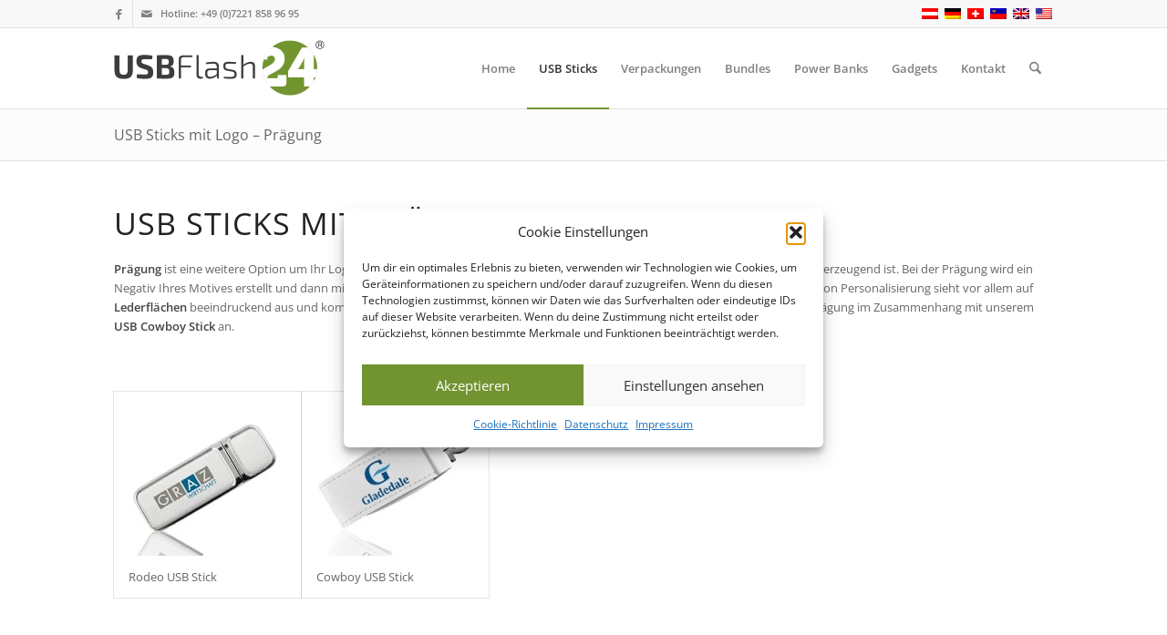

--- FILE ---
content_type: text/html; charset=UTF-8
request_url: https://usbflash24.de/usb-sticks-mit-logo/usb-sticks-mit-logo-praegung/
body_size: 21650
content:
<!DOCTYPE html>
<html lang="de-DE" prefix="og: http://ogp.me/ns# fb: http://ogp.me/ns/fb#" class="html_stretched responsive av-preloader-disabled  html_header_top html_logo_left html_main_nav_header html_menu_right html_slim html_header_sticky html_header_shrinking html_header_topbar_active html_mobile_menu_tablet html_header_searchicon html_content_align_center html_header_unstick_top_disabled html_header_stretch_disabled html_av-submenu-hidden html_av-submenu-display-click html_av-overlay-side html_av-overlay-side-minimal html_av-submenu-noclone html_entry_id_4226 av-cookies-no-cookie-consent av-no-preview av-default-lightbox html_text_menu_active av-mobile-menu-switch-default">
<head>
<meta charset="UTF-8" />


<!-- mobile setting -->
<meta name="viewport" content="width=device-width, initial-scale=1">

<!-- Scripts/CSS and wp_head hook -->
<meta name='robots' content='index, follow, max-image-preview:large, max-snippet:-1, max-video-preview:-1' />
	<style>img:is([sizes="auto" i], [sizes^="auto," i]) { contain-intrinsic-size: 3000px 1500px }</style>
	
	<!-- This site is optimized with the Yoast SEO plugin v26.8 - https://yoast.com/product/yoast-seo-wordpress/ -->
	<title>USB Sticks mit Logo - Prägung - USB Flash 24</title>
	<meta name="description" content="Prägung ist eine weitere Option um Ihr Logo auf Ihrem USB Stick anzubringen, die nicht nur toll aussieht, sondern auch spürbar überzeugend ist." />
	<link rel="canonical" href="https://usbflash24.de/usb-sticks-mit-logo/usb-sticks-mit-logo-praegung/" />
	<meta name="twitter:label1" content="Geschätzte Lesezeit" />
	<meta name="twitter:data1" content="1 Minute" />
	<script type="application/ld+json" class="yoast-schema-graph">{"@context":"https://schema.org","@graph":[{"@type":"WebPage","@id":"https://usbflash24.de/usb-sticks-mit-logo/usb-sticks-mit-logo-praegung/","url":"https://usbflash24.de/usb-sticks-mit-logo/usb-sticks-mit-logo-praegung/","name":"USB Sticks mit Logo - Prägung - USB Flash 24","isPartOf":{"@id":"https://usbflash24.de/#website"},"datePublished":"2014-09-14T12:20:03+00:00","dateModified":"2018-09-20T11:46:34+00:00","description":"Prägung ist eine weitere Option um Ihr Logo auf Ihrem USB Stick anzubringen, die nicht nur toll aussieht, sondern auch spürbar überzeugend ist.","breadcrumb":{"@id":"https://usbflash24.de/usb-sticks-mit-logo/usb-sticks-mit-logo-praegung/#breadcrumb"},"inLanguage":"de","potentialAction":[{"@type":"ReadAction","target":["https://usbflash24.de/usb-sticks-mit-logo/usb-sticks-mit-logo-praegung/"]}]},{"@type":"BreadcrumbList","@id":"https://usbflash24.de/usb-sticks-mit-logo/usb-sticks-mit-logo-praegung/#breadcrumb","itemListElement":[{"@type":"ListItem","position":1,"name":"Startseite","item":"https://usbflash24.de/"},{"@type":"ListItem","position":2,"name":"USB Sticks mit Logo","item":"https://usbflash24.de/usb-sticks-mit-logo/"},{"@type":"ListItem","position":3,"name":"USB Sticks mit Logo &#8211; Prägung"}]},{"@type":"WebSite","@id":"https://usbflash24.de/#website","url":"https://usbflash24.de/","name":"USB Flash 24","description":"USB Sticks mit Logo","potentialAction":[{"@type":"SearchAction","target":{"@type":"EntryPoint","urlTemplate":"https://usbflash24.de/?s={search_term_string}"},"query-input":{"@type":"PropertyValueSpecification","valueRequired":true,"valueName":"search_term_string"}}],"inLanguage":"de"}]}</script>
	<!-- / Yoast SEO plugin. -->


<link rel='dns-prefetch' href='//usbflash24.com' />
<link rel='dns-prefetch' href='//www.google.com' />
<link rel="alternate" type="application/rss+xml" title="USB Flash 24 &raquo; Feed" href="https://usbflash24.de/feed/" />
<link rel="alternate" type="application/rss+xml" title="USB Flash 24 &raquo; Kommentar-Feed" href="https://usbflash24.de/comments/feed/" />
<link rel="alternate" type="application/rss+xml" title="USB Flash 24 &raquo; USB Sticks mit Logo &#8211; Prägung-Kommentar-Feed" href="https://usbflash24.de/usb-sticks-mit-logo/usb-sticks-mit-logo-praegung/feed/" />
<script type="text/javascript">
/* <![CDATA[ */
window._wpemojiSettings = {"baseUrl":"https:\/\/s.w.org\/images\/core\/emoji\/16.0.1\/72x72\/","ext":".png","svgUrl":"https:\/\/s.w.org\/images\/core\/emoji\/16.0.1\/svg\/","svgExt":".svg","source":{"concatemoji":"https:\/\/usbflash24.de\/wp-includes\/js\/wp-emoji-release.min.js?ver=6.8.3"}};
/*! This file is auto-generated */
!function(s,n){var o,i,e;function c(e){try{var t={supportTests:e,timestamp:(new Date).valueOf()};sessionStorage.setItem(o,JSON.stringify(t))}catch(e){}}function p(e,t,n){e.clearRect(0,0,e.canvas.width,e.canvas.height),e.fillText(t,0,0);var t=new Uint32Array(e.getImageData(0,0,e.canvas.width,e.canvas.height).data),a=(e.clearRect(0,0,e.canvas.width,e.canvas.height),e.fillText(n,0,0),new Uint32Array(e.getImageData(0,0,e.canvas.width,e.canvas.height).data));return t.every(function(e,t){return e===a[t]})}function u(e,t){e.clearRect(0,0,e.canvas.width,e.canvas.height),e.fillText(t,0,0);for(var n=e.getImageData(16,16,1,1),a=0;a<n.data.length;a++)if(0!==n.data[a])return!1;return!0}function f(e,t,n,a){switch(t){case"flag":return n(e,"\ud83c\udff3\ufe0f\u200d\u26a7\ufe0f","\ud83c\udff3\ufe0f\u200b\u26a7\ufe0f")?!1:!n(e,"\ud83c\udde8\ud83c\uddf6","\ud83c\udde8\u200b\ud83c\uddf6")&&!n(e,"\ud83c\udff4\udb40\udc67\udb40\udc62\udb40\udc65\udb40\udc6e\udb40\udc67\udb40\udc7f","\ud83c\udff4\u200b\udb40\udc67\u200b\udb40\udc62\u200b\udb40\udc65\u200b\udb40\udc6e\u200b\udb40\udc67\u200b\udb40\udc7f");case"emoji":return!a(e,"\ud83e\udedf")}return!1}function g(e,t,n,a){var r="undefined"!=typeof WorkerGlobalScope&&self instanceof WorkerGlobalScope?new OffscreenCanvas(300,150):s.createElement("canvas"),o=r.getContext("2d",{willReadFrequently:!0}),i=(o.textBaseline="top",o.font="600 32px Arial",{});return e.forEach(function(e){i[e]=t(o,e,n,a)}),i}function t(e){var t=s.createElement("script");t.src=e,t.defer=!0,s.head.appendChild(t)}"undefined"!=typeof Promise&&(o="wpEmojiSettingsSupports",i=["flag","emoji"],n.supports={everything:!0,everythingExceptFlag:!0},e=new Promise(function(e){s.addEventListener("DOMContentLoaded",e,{once:!0})}),new Promise(function(t){var n=function(){try{var e=JSON.parse(sessionStorage.getItem(o));if("object"==typeof e&&"number"==typeof e.timestamp&&(new Date).valueOf()<e.timestamp+604800&&"object"==typeof e.supportTests)return e.supportTests}catch(e){}return null}();if(!n){if("undefined"!=typeof Worker&&"undefined"!=typeof OffscreenCanvas&&"undefined"!=typeof URL&&URL.createObjectURL&&"undefined"!=typeof Blob)try{var e="postMessage("+g.toString()+"("+[JSON.stringify(i),f.toString(),p.toString(),u.toString()].join(",")+"));",a=new Blob([e],{type:"text/javascript"}),r=new Worker(URL.createObjectURL(a),{name:"wpTestEmojiSupports"});return void(r.onmessage=function(e){c(n=e.data),r.terminate(),t(n)})}catch(e){}c(n=g(i,f,p,u))}t(n)}).then(function(e){for(var t in e)n.supports[t]=e[t],n.supports.everything=n.supports.everything&&n.supports[t],"flag"!==t&&(n.supports.everythingExceptFlag=n.supports.everythingExceptFlag&&n.supports[t]);n.supports.everythingExceptFlag=n.supports.everythingExceptFlag&&!n.supports.flag,n.DOMReady=!1,n.readyCallback=function(){n.DOMReady=!0}}).then(function(){return e}).then(function(){var e;n.supports.everything||(n.readyCallback(),(e=n.source||{}).concatemoji?t(e.concatemoji):e.wpemoji&&e.twemoji&&(t(e.twemoji),t(e.wpemoji)))}))}((window,document),window._wpemojiSettings);
/* ]]> */
</script>
<style id='wp-emoji-styles-inline-css' type='text/css'>

	img.wp-smiley, img.emoji {
		display: inline !important;
		border: none !important;
		box-shadow: none !important;
		height: 1em !important;
		width: 1em !important;
		margin: 0 0.07em !important;
		vertical-align: -0.1em !important;
		background: none !important;
		padding: 0 !important;
	}
</style>
<link rel='stylesheet' id='wp-block-library-css' href='https://usbflash24.de/wp-includes/css/dist/block-library/style.min.css?ver=6.8.3' type='text/css' media='all' />
<style id='global-styles-inline-css' type='text/css'>
:root{--wp--preset--aspect-ratio--square: 1;--wp--preset--aspect-ratio--4-3: 4/3;--wp--preset--aspect-ratio--3-4: 3/4;--wp--preset--aspect-ratio--3-2: 3/2;--wp--preset--aspect-ratio--2-3: 2/3;--wp--preset--aspect-ratio--16-9: 16/9;--wp--preset--aspect-ratio--9-16: 9/16;--wp--preset--color--black: #000000;--wp--preset--color--cyan-bluish-gray: #abb8c3;--wp--preset--color--white: #ffffff;--wp--preset--color--pale-pink: #f78da7;--wp--preset--color--vivid-red: #cf2e2e;--wp--preset--color--luminous-vivid-orange: #ff6900;--wp--preset--color--luminous-vivid-amber: #fcb900;--wp--preset--color--light-green-cyan: #7bdcb5;--wp--preset--color--vivid-green-cyan: #00d084;--wp--preset--color--pale-cyan-blue: #8ed1fc;--wp--preset--color--vivid-cyan-blue: #0693e3;--wp--preset--color--vivid-purple: #9b51e0;--wp--preset--color--metallic-red: #b02b2c;--wp--preset--color--maximum-yellow-red: #edae44;--wp--preset--color--yellow-sun: #eeee22;--wp--preset--color--palm-leaf: #83a846;--wp--preset--color--aero: #7bb0e7;--wp--preset--color--old-lavender: #745f7e;--wp--preset--color--steel-teal: #5f8789;--wp--preset--color--raspberry-pink: #d65799;--wp--preset--color--medium-turquoise: #4ecac2;--wp--preset--gradient--vivid-cyan-blue-to-vivid-purple: linear-gradient(135deg,rgba(6,147,227,1) 0%,rgb(155,81,224) 100%);--wp--preset--gradient--light-green-cyan-to-vivid-green-cyan: linear-gradient(135deg,rgb(122,220,180) 0%,rgb(0,208,130) 100%);--wp--preset--gradient--luminous-vivid-amber-to-luminous-vivid-orange: linear-gradient(135deg,rgba(252,185,0,1) 0%,rgba(255,105,0,1) 100%);--wp--preset--gradient--luminous-vivid-orange-to-vivid-red: linear-gradient(135deg,rgba(255,105,0,1) 0%,rgb(207,46,46) 100%);--wp--preset--gradient--very-light-gray-to-cyan-bluish-gray: linear-gradient(135deg,rgb(238,238,238) 0%,rgb(169,184,195) 100%);--wp--preset--gradient--cool-to-warm-spectrum: linear-gradient(135deg,rgb(74,234,220) 0%,rgb(151,120,209) 20%,rgb(207,42,186) 40%,rgb(238,44,130) 60%,rgb(251,105,98) 80%,rgb(254,248,76) 100%);--wp--preset--gradient--blush-light-purple: linear-gradient(135deg,rgb(255,206,236) 0%,rgb(152,150,240) 100%);--wp--preset--gradient--blush-bordeaux: linear-gradient(135deg,rgb(254,205,165) 0%,rgb(254,45,45) 50%,rgb(107,0,62) 100%);--wp--preset--gradient--luminous-dusk: linear-gradient(135deg,rgb(255,203,112) 0%,rgb(199,81,192) 50%,rgb(65,88,208) 100%);--wp--preset--gradient--pale-ocean: linear-gradient(135deg,rgb(255,245,203) 0%,rgb(182,227,212) 50%,rgb(51,167,181) 100%);--wp--preset--gradient--electric-grass: linear-gradient(135deg,rgb(202,248,128) 0%,rgb(113,206,126) 100%);--wp--preset--gradient--midnight: linear-gradient(135deg,rgb(2,3,129) 0%,rgb(40,116,252) 100%);--wp--preset--font-size--small: 1rem;--wp--preset--font-size--medium: 1.125rem;--wp--preset--font-size--large: 1.75rem;--wp--preset--font-size--x-large: clamp(1.75rem, 3vw, 2.25rem);--wp--preset--spacing--20: 0.44rem;--wp--preset--spacing--30: 0.67rem;--wp--preset--spacing--40: 1rem;--wp--preset--spacing--50: 1.5rem;--wp--preset--spacing--60: 2.25rem;--wp--preset--spacing--70: 3.38rem;--wp--preset--spacing--80: 5.06rem;--wp--preset--shadow--natural: 6px 6px 9px rgba(0, 0, 0, 0.2);--wp--preset--shadow--deep: 12px 12px 50px rgba(0, 0, 0, 0.4);--wp--preset--shadow--sharp: 6px 6px 0px rgba(0, 0, 0, 0.2);--wp--preset--shadow--outlined: 6px 6px 0px -3px rgba(255, 255, 255, 1), 6px 6px rgba(0, 0, 0, 1);--wp--preset--shadow--crisp: 6px 6px 0px rgba(0, 0, 0, 1);}:root { --wp--style--global--content-size: 800px;--wp--style--global--wide-size: 1130px; }:where(body) { margin: 0; }.wp-site-blocks > .alignleft { float: left; margin-right: 2em; }.wp-site-blocks > .alignright { float: right; margin-left: 2em; }.wp-site-blocks > .aligncenter { justify-content: center; margin-left: auto; margin-right: auto; }:where(.is-layout-flex){gap: 0.5em;}:where(.is-layout-grid){gap: 0.5em;}.is-layout-flow > .alignleft{float: left;margin-inline-start: 0;margin-inline-end: 2em;}.is-layout-flow > .alignright{float: right;margin-inline-start: 2em;margin-inline-end: 0;}.is-layout-flow > .aligncenter{margin-left: auto !important;margin-right: auto !important;}.is-layout-constrained > .alignleft{float: left;margin-inline-start: 0;margin-inline-end: 2em;}.is-layout-constrained > .alignright{float: right;margin-inline-start: 2em;margin-inline-end: 0;}.is-layout-constrained > .aligncenter{margin-left: auto !important;margin-right: auto !important;}.is-layout-constrained > :where(:not(.alignleft):not(.alignright):not(.alignfull)){max-width: var(--wp--style--global--content-size);margin-left: auto !important;margin-right: auto !important;}.is-layout-constrained > .alignwide{max-width: var(--wp--style--global--wide-size);}body .is-layout-flex{display: flex;}.is-layout-flex{flex-wrap: wrap;align-items: center;}.is-layout-flex > :is(*, div){margin: 0;}body .is-layout-grid{display: grid;}.is-layout-grid > :is(*, div){margin: 0;}body{padding-top: 0px;padding-right: 0px;padding-bottom: 0px;padding-left: 0px;}a:where(:not(.wp-element-button)){text-decoration: underline;}:root :where(.wp-element-button, .wp-block-button__link){background-color: #32373c;border-width: 0;color: #fff;font-family: inherit;font-size: inherit;line-height: inherit;padding: calc(0.667em + 2px) calc(1.333em + 2px);text-decoration: none;}.has-black-color{color: var(--wp--preset--color--black) !important;}.has-cyan-bluish-gray-color{color: var(--wp--preset--color--cyan-bluish-gray) !important;}.has-white-color{color: var(--wp--preset--color--white) !important;}.has-pale-pink-color{color: var(--wp--preset--color--pale-pink) !important;}.has-vivid-red-color{color: var(--wp--preset--color--vivid-red) !important;}.has-luminous-vivid-orange-color{color: var(--wp--preset--color--luminous-vivid-orange) !important;}.has-luminous-vivid-amber-color{color: var(--wp--preset--color--luminous-vivid-amber) !important;}.has-light-green-cyan-color{color: var(--wp--preset--color--light-green-cyan) !important;}.has-vivid-green-cyan-color{color: var(--wp--preset--color--vivid-green-cyan) !important;}.has-pale-cyan-blue-color{color: var(--wp--preset--color--pale-cyan-blue) !important;}.has-vivid-cyan-blue-color{color: var(--wp--preset--color--vivid-cyan-blue) !important;}.has-vivid-purple-color{color: var(--wp--preset--color--vivid-purple) !important;}.has-metallic-red-color{color: var(--wp--preset--color--metallic-red) !important;}.has-maximum-yellow-red-color{color: var(--wp--preset--color--maximum-yellow-red) !important;}.has-yellow-sun-color{color: var(--wp--preset--color--yellow-sun) !important;}.has-palm-leaf-color{color: var(--wp--preset--color--palm-leaf) !important;}.has-aero-color{color: var(--wp--preset--color--aero) !important;}.has-old-lavender-color{color: var(--wp--preset--color--old-lavender) !important;}.has-steel-teal-color{color: var(--wp--preset--color--steel-teal) !important;}.has-raspberry-pink-color{color: var(--wp--preset--color--raspberry-pink) !important;}.has-medium-turquoise-color{color: var(--wp--preset--color--medium-turquoise) !important;}.has-black-background-color{background-color: var(--wp--preset--color--black) !important;}.has-cyan-bluish-gray-background-color{background-color: var(--wp--preset--color--cyan-bluish-gray) !important;}.has-white-background-color{background-color: var(--wp--preset--color--white) !important;}.has-pale-pink-background-color{background-color: var(--wp--preset--color--pale-pink) !important;}.has-vivid-red-background-color{background-color: var(--wp--preset--color--vivid-red) !important;}.has-luminous-vivid-orange-background-color{background-color: var(--wp--preset--color--luminous-vivid-orange) !important;}.has-luminous-vivid-amber-background-color{background-color: var(--wp--preset--color--luminous-vivid-amber) !important;}.has-light-green-cyan-background-color{background-color: var(--wp--preset--color--light-green-cyan) !important;}.has-vivid-green-cyan-background-color{background-color: var(--wp--preset--color--vivid-green-cyan) !important;}.has-pale-cyan-blue-background-color{background-color: var(--wp--preset--color--pale-cyan-blue) !important;}.has-vivid-cyan-blue-background-color{background-color: var(--wp--preset--color--vivid-cyan-blue) !important;}.has-vivid-purple-background-color{background-color: var(--wp--preset--color--vivid-purple) !important;}.has-metallic-red-background-color{background-color: var(--wp--preset--color--metallic-red) !important;}.has-maximum-yellow-red-background-color{background-color: var(--wp--preset--color--maximum-yellow-red) !important;}.has-yellow-sun-background-color{background-color: var(--wp--preset--color--yellow-sun) !important;}.has-palm-leaf-background-color{background-color: var(--wp--preset--color--palm-leaf) !important;}.has-aero-background-color{background-color: var(--wp--preset--color--aero) !important;}.has-old-lavender-background-color{background-color: var(--wp--preset--color--old-lavender) !important;}.has-steel-teal-background-color{background-color: var(--wp--preset--color--steel-teal) !important;}.has-raspberry-pink-background-color{background-color: var(--wp--preset--color--raspberry-pink) !important;}.has-medium-turquoise-background-color{background-color: var(--wp--preset--color--medium-turquoise) !important;}.has-black-border-color{border-color: var(--wp--preset--color--black) !important;}.has-cyan-bluish-gray-border-color{border-color: var(--wp--preset--color--cyan-bluish-gray) !important;}.has-white-border-color{border-color: var(--wp--preset--color--white) !important;}.has-pale-pink-border-color{border-color: var(--wp--preset--color--pale-pink) !important;}.has-vivid-red-border-color{border-color: var(--wp--preset--color--vivid-red) !important;}.has-luminous-vivid-orange-border-color{border-color: var(--wp--preset--color--luminous-vivid-orange) !important;}.has-luminous-vivid-amber-border-color{border-color: var(--wp--preset--color--luminous-vivid-amber) !important;}.has-light-green-cyan-border-color{border-color: var(--wp--preset--color--light-green-cyan) !important;}.has-vivid-green-cyan-border-color{border-color: var(--wp--preset--color--vivid-green-cyan) !important;}.has-pale-cyan-blue-border-color{border-color: var(--wp--preset--color--pale-cyan-blue) !important;}.has-vivid-cyan-blue-border-color{border-color: var(--wp--preset--color--vivid-cyan-blue) !important;}.has-vivid-purple-border-color{border-color: var(--wp--preset--color--vivid-purple) !important;}.has-metallic-red-border-color{border-color: var(--wp--preset--color--metallic-red) !important;}.has-maximum-yellow-red-border-color{border-color: var(--wp--preset--color--maximum-yellow-red) !important;}.has-yellow-sun-border-color{border-color: var(--wp--preset--color--yellow-sun) !important;}.has-palm-leaf-border-color{border-color: var(--wp--preset--color--palm-leaf) !important;}.has-aero-border-color{border-color: var(--wp--preset--color--aero) !important;}.has-old-lavender-border-color{border-color: var(--wp--preset--color--old-lavender) !important;}.has-steel-teal-border-color{border-color: var(--wp--preset--color--steel-teal) !important;}.has-raspberry-pink-border-color{border-color: var(--wp--preset--color--raspberry-pink) !important;}.has-medium-turquoise-border-color{border-color: var(--wp--preset--color--medium-turquoise) !important;}.has-vivid-cyan-blue-to-vivid-purple-gradient-background{background: var(--wp--preset--gradient--vivid-cyan-blue-to-vivid-purple) !important;}.has-light-green-cyan-to-vivid-green-cyan-gradient-background{background: var(--wp--preset--gradient--light-green-cyan-to-vivid-green-cyan) !important;}.has-luminous-vivid-amber-to-luminous-vivid-orange-gradient-background{background: var(--wp--preset--gradient--luminous-vivid-amber-to-luminous-vivid-orange) !important;}.has-luminous-vivid-orange-to-vivid-red-gradient-background{background: var(--wp--preset--gradient--luminous-vivid-orange-to-vivid-red) !important;}.has-very-light-gray-to-cyan-bluish-gray-gradient-background{background: var(--wp--preset--gradient--very-light-gray-to-cyan-bluish-gray) !important;}.has-cool-to-warm-spectrum-gradient-background{background: var(--wp--preset--gradient--cool-to-warm-spectrum) !important;}.has-blush-light-purple-gradient-background{background: var(--wp--preset--gradient--blush-light-purple) !important;}.has-blush-bordeaux-gradient-background{background: var(--wp--preset--gradient--blush-bordeaux) !important;}.has-luminous-dusk-gradient-background{background: var(--wp--preset--gradient--luminous-dusk) !important;}.has-pale-ocean-gradient-background{background: var(--wp--preset--gradient--pale-ocean) !important;}.has-electric-grass-gradient-background{background: var(--wp--preset--gradient--electric-grass) !important;}.has-midnight-gradient-background{background: var(--wp--preset--gradient--midnight) !important;}.has-small-font-size{font-size: var(--wp--preset--font-size--small) !important;}.has-medium-font-size{font-size: var(--wp--preset--font-size--medium) !important;}.has-large-font-size{font-size: var(--wp--preset--font-size--large) !important;}.has-x-large-font-size{font-size: var(--wp--preset--font-size--x-large) !important;}
:where(.wp-block-post-template.is-layout-flex){gap: 1.25em;}:where(.wp-block-post-template.is-layout-grid){gap: 1.25em;}
:where(.wp-block-columns.is-layout-flex){gap: 2em;}:where(.wp-block-columns.is-layout-grid){gap: 2em;}
:root :where(.wp-block-pullquote){font-size: 1.5em;line-height: 1.6;}
</style>
<link rel='stylesheet' id='wordpress-file-upload-style-css' href='https://usbflash24.de/wp-content/plugins/wp-file-upload/css/wordpress_file_upload_style.css?ver=6.8.3' type='text/css' media='all' />
<link rel='stylesheet' id='wordpress-file-upload-style-safe-css' href='https://usbflash24.de/wp-content/plugins/wp-file-upload/css/wordpress_file_upload_style_safe.css?ver=6.8.3' type='text/css' media='all' />
<link rel='stylesheet' id='wordpress-file-upload-adminbar-style-css' href='https://usbflash24.de/wp-content/plugins/wp-file-upload/css/wordpress_file_upload_adminbarstyle.css?ver=6.8.3' type='text/css' media='all' />
<link rel='stylesheet' id='jquery-ui-css-css' href='https://usbflash24.de/wp-content/plugins/wp-file-upload/vendor/jquery/jquery-ui.min.css?ver=6.8.3' type='text/css' media='all' />
<link rel='stylesheet' id='jquery-ui-timepicker-addon-css-css' href='https://usbflash24.de/wp-content/plugins/wp-file-upload/vendor/jquery/jquery-ui-timepicker-addon.min.css?ver=6.8.3' type='text/css' media='all' />
<link rel='stylesheet' id='wpml-legacy-dropdown-0-css' href='https://usbflash24.de/wp-content/plugins/sitepress-multilingual-cms/templates/language-switchers/legacy-dropdown/style.min.css?ver=1' type='text/css' media='all' />
<style id='wpml-legacy-dropdown-0-inline-css' type='text/css'>
.wpml-ls-statics-shortcode_actions{background-color:#eeeeee;}.wpml-ls-statics-shortcode_actions, .wpml-ls-statics-shortcode_actions .wpml-ls-sub-menu, .wpml-ls-statics-shortcode_actions a {border-color:#EEEEEE;}.wpml-ls-statics-shortcode_actions a, .wpml-ls-statics-shortcode_actions .wpml-ls-sub-menu a, .wpml-ls-statics-shortcode_actions .wpml-ls-sub-menu a:link, .wpml-ls-statics-shortcode_actions li:not(.wpml-ls-current-language) .wpml-ls-link, .wpml-ls-statics-shortcode_actions li:not(.wpml-ls-current-language) .wpml-ls-link:link {color:#444444;background-color:#ffffff;}.wpml-ls-statics-shortcode_actions .wpml-ls-sub-menu a:hover,.wpml-ls-statics-shortcode_actions .wpml-ls-sub-menu a:focus, .wpml-ls-statics-shortcode_actions .wpml-ls-sub-menu a:link:hover, .wpml-ls-statics-shortcode_actions .wpml-ls-sub-menu a:link:focus {color:#000000;background-color:#eeeeee;}.wpml-ls-statics-shortcode_actions .wpml-ls-current-language > a {color:#444444;background-color:#ffffff;}.wpml-ls-statics-shortcode_actions .wpml-ls-current-language:hover>a, .wpml-ls-statics-shortcode_actions .wpml-ls-current-language>a:focus {color:#000000;background-color:#eeeeee;}
#lang_sel img, #lang_sel_list img, #lang_sel_footer img { display: inline; }
</style>
<link rel='stylesheet' id='cmplz-general-css' href='https://usbflash24.de/wp-content/plugins/complianz-gdpr/assets/css/cookieblocker.min.css?ver=1765984885' type='text/css' media='all' />
<link rel='stylesheet' id='avia-merged-styles-css' href='https://usbflash24.de/wp-content/uploads/dynamic_avia/avia-merged-styles-6160d08eff038f0d1b5a549eeef8be90---696f9d651d185.css' type='text/css' media='all' />
<link rel='stylesheet' id='avia-single-post-4226-css' href='https://usbflash24.de/wp-content/uploads/dynamic_avia/avia_posts_css/post-4226.css?ver=ver-1768924208' type='text/css' media='all' />
<script type="text/javascript" src="https://usbflash24.de/wp-includes/js/jquery/jquery.min.js?ver=3.7.1" id="jquery-core-js"></script>
<script type="text/javascript" src="https://usbflash24.de/wp-includes/js/jquery/jquery-migrate.min.js?ver=3.4.1" id="jquery-migrate-js"></script>
<!--[if lt IE 8]>
<script type="text/javascript" src="https://usbflash24.de/wp-includes/js/json2.min.js?ver=2015-05-03" id="json2-js"></script>
<![endif]-->
<script type="text/javascript" src="https://usbflash24.de/wp-content/plugins/wp-file-upload/js/wordpress_file_upload_functions.js?ver=6.8.3" id="wordpress_file_upload_script-js"></script>
<script type="text/javascript" src="https://usbflash24.de/wp-includes/js/jquery/ui/core.min.js?ver=1.13.3" id="jquery-ui-core-js"></script>
<script type="text/javascript" src="https://usbflash24.de/wp-includes/js/jquery/ui/datepicker.min.js?ver=1.13.3" id="jquery-ui-datepicker-js"></script>
<script type="text/javascript" id="jquery-ui-datepicker-js-after">
/* <![CDATA[ */
jQuery(function(jQuery){jQuery.datepicker.setDefaults({"closeText":"Schlie\u00dfen","currentText":"Heute","monthNames":["Januar","Februar","M\u00e4rz","April","Mai","Juni","Juli","August","September","Oktober","November","Dezember"],"monthNamesShort":["Jan.","Feb.","M\u00e4rz","Apr.","Mai","Juni","Juli","Aug.","Sep.","Okt.","Nov.","Dez."],"nextText":"Weiter","prevText":"Zur\u00fcck","dayNames":["Sonntag","Montag","Dienstag","Mittwoch","Donnerstag","Freitag","Samstag"],"dayNamesShort":["So.","Mo.","Di.","Mi.","Do.","Fr.","Sa."],"dayNamesMin":["S","M","D","M","D","F","S"],"dateFormat":"d. MM yy","firstDay":1,"isRTL":false});});
/* ]]> */
</script>
<script type="text/javascript" src="https://usbflash24.de/wp-content/plugins/wp-file-upload/vendor/jquery/jquery-ui-timepicker-addon.min.js?ver=6.8.3" id="jquery-ui-timepicker-addon-js-js"></script>
<script type="text/javascript" src="https://usbflash24.de/wp-content/plugins/sitepress-multilingual-cms/templates/language-switchers/legacy-dropdown/script.min.js?ver=1" id="wpml-legacy-dropdown-0-js"></script>
<script type="text/javascript" src="https://usbflash24.de/wp-content/themes/enfold-child/js/norobotofontbymaps.js?ver=6.8.3" id="norobotofontbymaps-js"></script>
<script type="text/javascript" id="wpml-xdomain-data-js-extra">
/* <![CDATA[ */
var wpml_xdomain_data = {"css_selector":"wpml-ls-item","ajax_url":"https:\/\/usbflash24.de\/wp-admin\/admin-ajax.php","current_lang":"de","_nonce":"a4670c01a7"};
/* ]]> */
</script>
<script type="text/javascript" src="https://usbflash24.de/wp-content/plugins/sitepress-multilingual-cms/res/js/xdomain-data.js?ver=476000" id="wpml-xdomain-data-js" defer="defer" data-wp-strategy="defer"></script>
<script type="text/javascript" src="https://usbflash24.de/wp-content/uploads/dynamic_avia/avia-head-scripts-ee57be8c7e5c0ae006144ac132c4adbb---696f9d65266fc.js" id="avia-head-scripts-js"></script>
<link rel="https://api.w.org/" href="https://usbflash24.de/wp-json/" /><link rel="alternate" title="JSON" type="application/json" href="https://usbflash24.de/wp-json/wp/v2/pages/4226" /><link rel="EditURI" type="application/rsd+xml" title="RSD" href="https://usbflash24.de/xmlrpc.php?rsd" />
<meta name="generator" content="WordPress 6.8.3" />
<link rel='shortlink' href='https://usbflash24.de/?p=4226' />
<link rel="alternate" title="oEmbed (JSON)" type="application/json+oembed" href="https://usbflash24.de/wp-json/oembed/1.0/embed?url=https%3A%2F%2Fusbflash24.de%2Fusb-sticks-mit-logo%2Fusb-sticks-mit-logo-praegung%2F" />
<link rel="alternate" title="oEmbed (XML)" type="text/xml+oembed" href="https://usbflash24.de/wp-json/oembed/1.0/embed?url=https%3A%2F%2Fusbflash24.de%2Fusb-sticks-mit-logo%2Fusb-sticks-mit-logo-praegung%2F&#038;format=xml" />
<meta name="generator" content="WPML ver:4.7.6 stt:65,1,67,3,68,66;" />
			<style>.cmplz-hidden {
					display: none !important;
				}</style>
<link rel="icon" href="https://usbflash24.com/wp-content/uploads/usbflash24-favicon.png" type="image/png">
<!--[if lt IE 9]><script src="https://usbflash24.de/wp-content/themes/enfold/js/html5shiv.js"></script><![endif]--><link rel="profile" href="https://gmpg.org/xfn/11" />
<link rel="alternate" type="application/rss+xml" title="USB Flash 24 RSS2 Feed" href="https://usbflash24.de/feed/" />
<link rel="pingback" href="https://usbflash24.de/xmlrpc.php" />

<!-- Meta Pixel Code -->
<script data-service="facebook" data-category="marketing" type="text/plain">
!function(f,b,e,v,n,t,s){if(f.fbq)return;n=f.fbq=function(){n.callMethod?
n.callMethod.apply(n,arguments):n.queue.push(arguments)};if(!f._fbq)f._fbq=n;
n.push=n;n.loaded=!0;n.version='2.0';n.queue=[];t=b.createElement(e);t.async=!0;
t.src=v;s=b.getElementsByTagName(e)[0];s.parentNode.insertBefore(t,s)}(window,
document,'script','https://connect.facebook.net/en_US/fbevents.js');
</script>
<!-- End Meta Pixel Code -->
<script data-service="facebook" data-category="marketing" type="text/plain">var url = window.location.origin + '?ob=open-bridge';
            fbq('set', 'openbridge', '2364450037111722', url);
fbq('init', '2364450037111722', {}, {
    "agent": "wordpress-6.8.3-4.1.5"
})</script><script data-service="facebook" data-category="marketing" type="text/plain">
    fbq('track', 'PageView', []);
  </script><style type="text/css">.recentcomments a{display:inline !important;padding:0 !important;margin:0 !important;}</style>
<!-- To speed up the rendering and to display the site as fast as possible to the user we include some styles and scripts for above the fold content inline -->
<script type="text/javascript">'use strict';var avia_is_mobile=!1;if(/Android|webOS|iPhone|iPad|iPod|BlackBerry|IEMobile|Opera Mini/i.test(navigator.userAgent)&&'ontouchstart' in document.documentElement){avia_is_mobile=!0;document.documentElement.className+=' avia_mobile '}
else{document.documentElement.className+=' avia_desktop '};document.documentElement.className+=' js_active ';(function(){var e=['-webkit-','-moz-','-ms-',''],n='',o=!1,a=!1;for(var t in e){if(e[t]+'transform' in document.documentElement.style){o=!0;n=e[t]+'transform'};if(e[t]+'perspective' in document.documentElement.style){a=!0}};if(o){document.documentElement.className+=' avia_transform '};if(a){document.documentElement.className+=' avia_transform3d '};if(typeof document.getElementsByClassName=='function'&&typeof document.documentElement.getBoundingClientRect=='function'&&avia_is_mobile==!1){if(n&&window.innerHeight>0){setTimeout(function(){var e=0,o={},a=0,t=document.getElementsByClassName('av-parallax'),i=window.pageYOffset||document.documentElement.scrollTop;for(e=0;e<t.length;e++){t[e].style.top='0px';o=t[e].getBoundingClientRect();a=Math.ceil((window.innerHeight+i-o.top)*0.3);t[e].style[n]='translate(0px, '+a+'px)';t[e].style.top='auto';t[e].className+=' enabled-parallax '}},50)}}})();</script>		<style type="text/css" id="wp-custom-css">
			/* open-sans-regular - latin */
@font-face {
  font-family: 'Arial';
  font-style: normal;
  font-weight: 400;
  src: url('/fonts/open-sans-v34-latin-regular.eot'); /* IE9 Compat Modes */
  src: local(''),
       url('/fonts/open-sans-v34-latin-regular.eot?#iefix') format('embedded-opentype'), /* IE6-IE8 */
       url('/fonts/open-sans-v34-latin-regular.woff2') format('woff2'), /* Super Modern Browsers */
       url('/fonts/open-sans-v34-latin-regular.woff') format('woff'), /* Modern Browsers */
       url('/fonts/open-sans-v34-latin-regular.ttf') format('truetype'), /* Safari, Android, iOS */
       url('/fonts/open-sans-v34-latin-regular.svg#OpenSans') format('svg'); /* Legacy iOS */
}
/* open-sans-600 - latin */
@font-face {
  font-family: 'Arial';
  font-style: normal;
  font-weight: 600;
  src: url('/fonts/open-sans-v34-latin-600.eot'); /* IE9 Compat Modes */
  src: local(''),
       url('/fonts/open-sans-v34-latin-semibold.eot?#iefix') format('embedded-opentype'), /* IE6-IE8 */
       url('/fonts/open-sans-v34-latin-semibold.woff2') format('woff2'), /* Super Modern Browsers */
       url('/fonts/open-sans-v34-latin-semibold.woff') format('woff'), /* Modern Browsers */
       url('/fonts/open-sans-v34-latin-semibold.ttf') format('truetype'), /* Safari, Android, iOS */
       url('/fonts/open-sans-v34-latin-semibold.svg#OpenSans') format('svg'); /* Legacy iOS */
}
/* open-sans-italic - latin */
@font-face {
  font-family: 'Arial';
  font-style: italic;
  font-weight: 400;
  src: url('/fonts/open-sans-v34-latin-italic.eot'); /* IE9 Compat Modes */
  src: local(''),
       url('/fonts/open-sans-v34-latin-italic.eot?#iefix') format('embedded-opentype'), /* IE6-IE8 */
       url('/fonts/open-sans-v34-latin-italic.woff2') format('woff2'), /* Super Modern Browsers */
       url('/fonts/open-sans-v34-latin-italic.woff') format('woff'), /* Modern Browsers */
       url('/fonts/open-sans-v34-latin-italic.ttf') format('truetype'), /* Safari, Android, iOS */
       url('/fonts/open-sans-v34-latin-italic.svg#OpenSans') format('svg'); /* Legacy iOS */
}
/* open-sans-600italic - latin */
@font-face {
  font-family: 'Arial';
  font-style: italic;
  font-weight: 600;
  src: url('/fonts/open-sans-v34-latin-semibolditalic.eot'); /* IE9 Compat Modes */
  src: local(''),
       url('/fonts/open-sans-v34-latin-semibolditalic.eot?#iefix') format('embedded-opentype'), /* IE6-IE8 */
       url('/fonts/open-sans-v34-latin-semibolditalic.woff2') format('woff2'), /* Super Modern Browsers */
       url('/fonts/open-sans-v34-latin-semibolditalic.woff') format('woff'), /* Modern Browsers */
       url('/fonts/open-sans-v34-latin-semibolditalic.ttf') format('truetype'), /* Safari, Android, iOS */
       url('/fonts/open-sans-v34-latin-semibolditalic.svg#OpenSans') format('svg'); /* Legacy iOS */
}
/* roboto-regular - latin */
@font-face {
  font-family: 'Roboto';
  font-style: normal;
  font-weight: 400;
  src: url('/fonts/roboto-v30-latin-regular.eot'); /* IE9 Compat Modes */
  src: local(''),
       url('/fonts/roboto-v30-latin-regular.eot?#iefix') format('embedded-opentype'), /* IE6-IE8 */
       url('/fonts/roboto-v30-latin-regular.woff2') format('woff2'), /* Super Modern Browsers */
       url('/fonts/roboto-v30-latin-regular.woff') format('woff'), /* Modern Browsers */
       url('/fonts/roboto-v30-latin-regular.ttf') format('truetype'), /* Safari, Android, iOS */
       url('/fonts/roboto-v30-latin-regular.svg#Roboto') format('svg'); /* Legacy iOS */
}
		</style>
		<style type="text/css">
		@font-face {font-family: 'entypo-fontello-enfold'; font-weight: normal; font-style: normal; font-display: auto;
		src: url('https://usbflash24.de/wp-content/themes/enfold/config-templatebuilder/avia-template-builder/assets/fonts/entypo-fontello-enfold/entypo-fontello-enfold.woff2') format('woff2'),
		url('https://usbflash24.de/wp-content/themes/enfold/config-templatebuilder/avia-template-builder/assets/fonts/entypo-fontello-enfold/entypo-fontello-enfold.woff') format('woff'),
		url('https://usbflash24.de/wp-content/themes/enfold/config-templatebuilder/avia-template-builder/assets/fonts/entypo-fontello-enfold/entypo-fontello-enfold.ttf') format('truetype'),
		url('https://usbflash24.de/wp-content/themes/enfold/config-templatebuilder/avia-template-builder/assets/fonts/entypo-fontello-enfold/entypo-fontello-enfold.svg#entypo-fontello-enfold') format('svg'),
		url('https://usbflash24.de/wp-content/themes/enfold/config-templatebuilder/avia-template-builder/assets/fonts/entypo-fontello-enfold/entypo-fontello-enfold.eot'),
		url('https://usbflash24.de/wp-content/themes/enfold/config-templatebuilder/avia-template-builder/assets/fonts/entypo-fontello-enfold/entypo-fontello-enfold.eot?#iefix') format('embedded-opentype');
		}

		#top .avia-font-entypo-fontello-enfold, body .avia-font-entypo-fontello-enfold, html body [data-av_iconfont='entypo-fontello-enfold']:before{ font-family: 'entypo-fontello-enfold'; }
		
		@font-face {font-family: 'entypo-fontello'; font-weight: normal; font-style: normal; font-display: auto;
		src: url('https://usbflash24.de/wp-content/themes/enfold/config-templatebuilder/avia-template-builder/assets/fonts/entypo-fontello/entypo-fontello.woff2') format('woff2'),
		url('https://usbflash24.de/wp-content/themes/enfold/config-templatebuilder/avia-template-builder/assets/fonts/entypo-fontello/entypo-fontello.woff') format('woff'),
		url('https://usbflash24.de/wp-content/themes/enfold/config-templatebuilder/avia-template-builder/assets/fonts/entypo-fontello/entypo-fontello.ttf') format('truetype'),
		url('https://usbflash24.de/wp-content/themes/enfold/config-templatebuilder/avia-template-builder/assets/fonts/entypo-fontello/entypo-fontello.svg#entypo-fontello') format('svg'),
		url('https://usbflash24.de/wp-content/themes/enfold/config-templatebuilder/avia-template-builder/assets/fonts/entypo-fontello/entypo-fontello.eot'),
		url('https://usbflash24.de/wp-content/themes/enfold/config-templatebuilder/avia-template-builder/assets/fonts/entypo-fontello/entypo-fontello.eot?#iefix') format('embedded-opentype');
		}

		#top .avia-font-entypo-fontello, body .avia-font-entypo-fontello, html body [data-av_iconfont='entypo-fontello']:before{ font-family: 'entypo-fontello'; }
		</style>
<!-- START - Open Graph and Twitter Card Tags 3.3.7 -->
 <!-- Facebook Open Graph -->
  <meta property="og:locale" content="de_DE"/>
  <meta property="og:site_name" content="USB Flash 24"/>
  <meta property="og:title" content="USB Sticks mit Logo - Prägung - USB Flash 24"/>
  <meta property="og:url" content="https://usbflash24.de/usb-sticks-mit-logo/usb-sticks-mit-logo-praegung/"/>
  <meta property="og:type" content="article"/>
  <meta property="og:description" content="Prägung ist eine weitere Option um Ihr Logo auf Ihrem USB Stick anzubringen, die nicht nur toll aussieht, sondern auch spürbar überzeugend ist."/>
 <!-- Google+ / Schema.org -->
  <meta itemprop="name" content="USB Sticks mit Logo - Prägung - USB Flash 24"/>
  <meta itemprop="headline" content="USB Sticks mit Logo - Prägung - USB Flash 24"/>
  <meta itemprop="description" content="Prägung ist eine weitere Option um Ihr Logo auf Ihrem USB Stick anzubringen, die nicht nur toll aussieht, sondern auch spürbar überzeugend ist."/>
  <meta itemprop="author" content="csmadmin"/>
  <!--<meta itemprop="publisher" content="USB Flash 24"/>--> <!-- To solve: The attribute publisher.itemtype has an invalid value -->
 <!-- Twitter Cards -->
  <meta name="twitter:title" content="USB Sticks mit Logo - Prägung - USB Flash 24"/>
  <meta name="twitter:url" content="https://usbflash24.de/usb-sticks-mit-logo/usb-sticks-mit-logo-praegung/"/>
  <meta name="twitter:description" content="Prägung ist eine weitere Option um Ihr Logo auf Ihrem USB Stick anzubringen, die nicht nur toll aussieht, sondern auch spürbar überzeugend ist."/>
  <meta name="twitter:card" content="summary_large_image"/>
 <!-- SEO -->
 <!-- Misc. tags -->
 <!-- is_singular | yoast_seo -->
<!-- END - Open Graph and Twitter Card Tags 3.3.7 -->
	


<!--
Debugging Info for Theme support: 

Theme: Enfold
Version: 7.1.1
Installed: enfold
AviaFramework Version: 5.6
AviaBuilder Version: 6.0
aviaElementManager Version: 1.0.1
- - - - - - - - - - -
ChildTheme: Enfold Child
ChildTheme Version: 1.0
ChildTheme Installed: enfold

- - - - - - - - - - -
ML:256-PU:46-PLA:28
WP:6.8.3
Compress: CSS:all theme files - JS:all theme files
Updates: enabled - token has changed and not verified
PLAu:26
-->
</head>

<body data-cmplz=1 id="top" class="wp-singular page-template-default page page-id-4226 page-child parent-pageid-992 wp-theme-enfold wp-child-theme-enfold-child stretched rtl_columns av-curtain-numeric arial-websave arial  post-type-page translation_priority-optional-de avia-responsive-images-support" itemscope="itemscope" itemtype="https://schema.org/WebPage" >

	
<!-- Meta Pixel Code -->
<noscript>
<div class="cmplz-placeholder-parent"><img class="cmplz-placeholder-element cmplz-image" data-category="marketing" data-service="general" data-src-cmplz="https://www.facebook.com/tr?id=2364450037111722&amp;ev=PageView&amp;noscript=1" height="1" width="1" style="display:none" alt="fbpx"
 src="https://usbflash24.de/wp-content/plugins/complianz-gdpr/assets/images/placeholders/default-minimal.jpg"  /></div>
</noscript>
<!-- End Meta Pixel Code -->

	<div id='wrap_all'>

	
<header id='header' class='all_colors header_color light_bg_color  av_header_top av_logo_left av_main_nav_header av_menu_right av_slim av_header_sticky av_header_shrinking av_header_stretch_disabled av_mobile_menu_tablet av_header_searchicon av_header_unstick_top_disabled av_bottom_nav_disabled  av_header_border_disabled' aria-label="Header" data-av_shrink_factor='50' role="banner" itemscope="itemscope" itemtype="https://schema.org/WPHeader" >

		<div id='header_meta' class='container_wrap container_wrap_meta  av_icon_active_left av_extra_header_active av_secondary_right av_phone_active_left av_entry_id_4226'>

			      <div class='container'>
			      <ul class='noLightbox social_bookmarks icon_count_2'><li class='social_bookmarks_facebook av-social-link-facebook social_icon_1 avia_social_iconfont'><a  target="_blank" aria-label="Link zu Facebook" href='http://facebook.com/csmproduction' data-av_icon='' data-av_iconfont='entypo-fontello' title="Link zu Facebook" desc="Link zu Facebook" title='Link zu Facebook'><span class='avia_hidden_link_text'>Link zu Facebook</span></a></li><li class='social_bookmarks_mail av-social-link-mail social_icon_2 avia_social_iconfont'><a  aria-label="Link zu Mail" href='/kontakt/angebot-anfordern/' data-av_icon='' data-av_iconfont='entypo-fontello' title="Link zu Mail" desc="Link zu Mail" title='Link zu Mail'><span class='avia_hidden_link_text'>Link zu Mail</span></a></li></ul><nav class='sub_menu'  role="navigation" itemscope="itemscope" itemtype="https://schema.org/SiteNavigationElement" ><ul class='avia_wpml_language_switch avia_wpml_language_switch_extra'><li class='language_at '><a href='https://usbflash24.at/usb-sticks-mit-logo/usb-sticks-mit-logo-praegung/'>	<span class='language_flag'><img title='Österreich' src='https://usbflash24.de/wp-content/uploads/flags/at.png' alt='Österreich' /></span>	<span class='language_native'>Österreich</span>	<span class='language_translated'>Österreich</span>	<span class='language_code'>at</span></a></li><li class='language_de avia_current_lang'><a href='https://usbflash24.de/usb-sticks-mit-logo/usb-sticks-mit-logo-praegung/'>	<span class='language_flag'><img title='Deutschland' src='https://usbflash24.de/wp-content/plugins/sitepress-multilingual-cms/res/flags/de.png' alt='Deutschland' /></span>	<span class='language_native'>Deutschland</span>	<span class='language_translated'>Deutschland</span>	<span class='language_code'>de</span></a></li><li class='language_ch '><a href='https://usbflash24.ch/usb-sticks-mit-logo/usb-sticks-mit-logo-praegung/'>	<span class='language_flag'><img title='Schweiz' src='https://usbflash24.de/wp-content/plugins/sitepress-multilingual-cms/res/flags/ch.png' alt='Schweiz' /></span>	<span class='language_native'>Schweiz</span>	<span class='language_translated'>Schweiz</span>	<span class='language_code'>ch</span></a></li><li class='language_li '><a href='https://li.usbflash24.com/usb-sticks-mit-logo/usb-sticks-mit-logo-praegung/'>	<span class='language_flag'><img title='Liechtenstein' src='https://usbflash24.de/wp-content/uploads/flags/li.png' alt='Liechtenstein' /></span>	<span class='language_native'>Liechtenstein</span>	<span class='language_translated'>Liechtenstein</span>	<span class='language_code'>li</span></a></li><li class='language_gb '><a href='https://usbflash24.eu/branded-usb-flash-drives/embossing/'>	<span class='language_flag'><img title='Europe (English)' src='https://usbflash24.de/wp-content/uploads/flags/en.png' alt='Europe (English)' /></span>	<span class='language_native'>Europe (English)</span>	<span class='language_translated'>Europa (Englisch)</span>	<span class='language_code'>gb</span></a></li><li class='language_en '><a href='https://usbflash24.com/branded-usb-flash-drives/embossing/'>	<span class='language_flag'><img title='Worldwide (English)' src='https://usbflash24.de/wp-content/uploads/flags/us.png' alt='Worldwide (English)' /></span>	<span class='language_native'>Worldwide (English)</span>	<span class='language_translated'>Weltweit (Englisch)</span>	<span class='language_code'>en</span></a></li></ul></nav><div class='phone-info '><div>Hotline: <a href="tel:+ 4972218589695">+49 (0)7221 858 96 95</a></div></div>			      </div>
		</div>

		<div  id='header_main' class='container_wrap container_wrap_logo'>

        <div class='container av-logo-container'><div class='inner-container'><span class='logo avia-standard-logo'><a href='https://usbflash24.de/' class='' aria-label='USB Flash 24' ><img src="https://usbflash24.com/wp-content/uploads/usbflash24-green-retina.png" height="100" width="300" alt='USB Flash 24' title='' /></a></span><nav class='main_menu' data-selectname='Wähle eine Seite'  role="navigation" itemscope="itemscope" itemtype="https://schema.org/SiteNavigationElement" ><div class="avia-menu av-main-nav-wrap"><ul role="menu" class="menu av-main-nav" id="avia-menu"><li role="menuitem" id="menu-item-3207" class="menu-item menu-item-type-post_type menu-item-object-page menu-item-home menu-item-top-level menu-item-top-level-1"><a href="https://usbflash24.de/" itemprop="url" tabindex="0"><span class="avia-bullet"></span><span class="avia-menu-text">Home</span><span class="avia-menu-fx"><span class="avia-arrow-wrap"><span class="avia-arrow"></span></span></span></a></li>
<li role="menuitem" id="menu-item-3196" class="menu-item menu-item-type-post_type menu-item-object-page current-page-ancestor current-menu-ancestor current-menu-parent current-page-parent current_page_parent current_page_ancestor menu-item-has-children menu-item-top-level menu-item-top-level-2"><a href="https://usbflash24.de/usb-sticks-mit-logo/" itemprop="url" tabindex="0"><span class="avia-bullet"></span><span class="avia-menu-text">USB Sticks</span><span class="avia-menu-fx"><span class="avia-arrow-wrap"><span class="avia-arrow"></span></span></span></a>


<ul class="sub-menu">
	<li role="menuitem" id="menu-item-3478" class="menu-item menu-item-type-post_type menu-item-object-page current-page-ancestor current-page-parent"><a href="https://usbflash24.de/usb-sticks-mit-logo/" itemprop="url" tabindex="0"><span class="avia-bullet"></span><span class="avia-menu-text">Alle USB Sticks</span></a></li>
	<li role="menuitem" id="menu-item-17441" class="menu-item menu-item-type-post_type menu-item-object-page"><a href="https://usbflash24.de/usb-sticks-mit-logo/usb-sticks-mit-usb-3-0-superspeed-option/" itemprop="url" tabindex="0"><span class="avia-bullet"></span><span class="avia-menu-text">&#8211; mit USB 3.0 SuperSpeed</span></a></li>
	<li role="menuitem" id="menu-item-3482" class="menu-item menu-item-type-post_type menu-item-object-page"><a href="https://usbflash24.de/usb-sticks-mit-logo/usb-sticks-mit-logo-express-service/" itemprop="url" tabindex="0"><span class="avia-bullet"></span><span class="avia-menu-text">&#8211; mit Express Service</span></a></li>
	<li role="menuitem" id="menu-item-3496" class="menu-item menu-item-type-post_type menu-item-object-page"><a href="https://usbflash24.de/usb-sticks-mit-logo/usb-sticks-mit-logo-pantone-matching/" itemprop="url" tabindex="0"><span class="avia-bullet"></span><span class="avia-menu-text">&#8211; mit Pantone Matching</span></a></li>
	<li role="menuitem" id="menu-item-3580" class="menu-item menu-item-type-post_type menu-item-object-page"><a href="https://usbflash24.de/usb-sticks-mit-logo/usb-sticks-mit-logo-matte-rubber-coating/" itemprop="url" tabindex="0"><span class="avia-bullet"></span><span class="avia-menu-text">&#8211; mit Matte Rubber Coating</span></a></li>
	<li role="menuitem" id="menu-item-4231" class="menu-item menu-item-type-post_type menu-item-object-page"><a href="https://usbflash24.de/usb-sticks-mit-logo/usb-sticks-mit-logo-siebdruck/" itemprop="url" tabindex="0"><span class="avia-bullet"></span><span class="avia-menu-text">&#8211; mit Siebdruck</span></a></li>
	<li role="menuitem" id="menu-item-4230" class="menu-item menu-item-type-post_type menu-item-object-page"><a href="https://usbflash24.de/usb-sticks-mit-logo/usb-sticks-mit-logo-gravur/" itemprop="url" tabindex="0"><span class="avia-bullet"></span><span class="avia-menu-text">&#8211; mit Gravur</span></a></li>
	<li role="menuitem" id="menu-item-4229" class="menu-item menu-item-type-post_type menu-item-object-page"><a href="https://usbflash24.de/usb-sticks-mit-logo/usb-sticks-mit-logo-digitaldruck/" itemprop="url" tabindex="0"><span class="avia-bullet"></span><span class="avia-menu-text">&#8211; mit Digitaldruck</span></a></li>
	<li role="menuitem" id="menu-item-4228" class="only-dt menu-item menu-item-type-post_type menu-item-object-page current-menu-item page_item page-item-4226 current_page_item"><a href="https://usbflash24.de/usb-sticks-mit-logo/usb-sticks-mit-logo-praegung/" itemprop="url" tabindex="0"><span class="avia-bullet"></span><span class="avia-menu-text">&#8211; mit Prägung</span></a></li>
</ul>
</li>
<li role="menuitem" id="menu-item-3415" class="menu-item menu-item-type-post_type menu-item-object-page menu-item-has-children menu-item-top-level menu-item-top-level-3"><a href="https://usbflash24.de/usb-stick-verpackungen/" itemprop="url" tabindex="0"><span class="avia-bullet"></span><span class="avia-menu-text">Verpackungen</span><span class="avia-menu-fx"><span class="avia-arrow-wrap"><span class="avia-arrow"></span></span></span></a>


<ul class="sub-menu">
	<li role="menuitem" id="menu-item-4211" class="menu-item menu-item-type-post_type menu-item-object-page"><a href="https://usbflash24.de/usb-stick-verpackungen/" itemprop="url" tabindex="0"><span class="avia-bullet"></span><span class="avia-menu-text">Alle Verpackungen</span></a></li>
	<li role="menuitem" id="menu-item-4248" class="menu-item menu-item-type-post_type menu-item-object-page"><a href="https://usbflash24.de/usb-stick-verpackungen/usb-stick-verpackungen-siebdruck/" itemprop="url" tabindex="0"><span class="avia-bullet"></span><span class="avia-menu-text">&#8211; mit Siebdruck</span></a></li>
	<li role="menuitem" id="menu-item-4247" class="menu-item menu-item-type-post_type menu-item-object-page"><a href="https://usbflash24.de/usb-stick-verpackungen/usb-stick-verpackungen-gravur/" itemprop="url" tabindex="0"><span class="avia-bullet"></span><span class="avia-menu-text">&#8211; mit Gravur</span></a></li>
	<li role="menuitem" id="menu-item-4246" class="menu-item menu-item-type-post_type menu-item-object-page"><a href="https://usbflash24.de/usb-stick-verpackungen/usb-stick-verpackungen-digitaldruck/" itemprop="url" tabindex="0"><span class="avia-bullet"></span><span class="avia-menu-text">&#8211; mit Digitaldruck</span></a></li>
	<li role="menuitem" id="menu-item-4245" class="only-dt menu-item menu-item-type-post_type menu-item-object-page"><a href="https://usbflash24.de/usb-stick-verpackungen/usb-stick-verpackungen-praegung/" itemprop="url" tabindex="0"><span class="avia-bullet"></span><span class="avia-menu-text">&#8211; mit Prägung</span></a></li>
</ul>
</li>
<li role="menuitem" id="menu-item-28903" class="menu-item menu-item-type-post_type menu-item-object-page menu-item-has-children menu-item-top-level menu-item-top-level-4"><a href="https://usbflash24.de/usb-stick-bundles-fuer-fotografen/" itemprop="url" tabindex="0"><span class="avia-bullet"></span><span class="avia-menu-text">Bundles</span><span class="avia-menu-fx"><span class="avia-arrow-wrap"><span class="avia-arrow"></span></span></span></a>


<ul class="sub-menu">
	<li role="menuitem" id="menu-item-12412" class="menu-item menu-item-type-post_type menu-item-object-page"><a href="https://usbflash24.de/usb-stick-bundles-fuer-fotografen/" itemprop="url" tabindex="0"><span class="avia-bullet"></span><span class="avia-menu-text">Alle USB Stick Bundles</span></a></li>
</ul>
</li>
<li role="menuitem" id="menu-item-28904" class="menu-item menu-item-type-post_type menu-item-object-page menu-item-has-children menu-item-top-level menu-item-top-level-5"><a href="https://usbflash24.de/power-banks-mit-logo/" itemprop="url" tabindex="0"><span class="avia-bullet"></span><span class="avia-menu-text">Power Banks</span><span class="avia-menu-fx"><span class="avia-arrow-wrap"><span class="avia-arrow"></span></span></span></a>


<ul class="sub-menu">
	<li role="menuitem" id="menu-item-13696" class="menu-item menu-item-type-post_type menu-item-object-page"><a href="https://usbflash24.de/power-banks-mit-logo/" itemprop="url" tabindex="0"><span class="avia-bullet"></span><span class="avia-menu-text">Alle USB Power Banks</span></a></li>
</ul>
</li>
<li role="menuitem" id="menu-item-28905" class="menu-item menu-item-type-post_type menu-item-object-page menu-item-has-children menu-item-top-level menu-item-top-level-6"><a href="https://usbflash24.de/werbemittel-gadgets/" itemprop="url" tabindex="0"><span class="avia-bullet"></span><span class="avia-menu-text">Gadgets</span><span class="avia-menu-fx"><span class="avia-arrow-wrap"><span class="avia-arrow"></span></span></span></a>


<ul class="sub-menu">
	<li role="menuitem" id="menu-item-22455" class="menu-item menu-item-type-post_type menu-item-object-page"><a href="https://usbflash24.de/werbemittel-gadgets/" itemprop="url" tabindex="0"><span class="avia-bullet"></span><span class="avia-menu-text">Alle Werbemittel Gadgets</span></a></li>
</ul>
</li>
<li role="menuitem" id="menu-item-3615" class="menu-item menu-item-type-post_type menu-item-object-page menu-item-has-children menu-item-top-level menu-item-top-level-7"><a href="https://usbflash24.de/kontakt/angebot-anfordern/" itemprop="url" tabindex="0"><span class="avia-bullet"></span><span class="avia-menu-text">Kontakt</span><span class="avia-menu-fx"><span class="avia-arrow-wrap"><span class="avia-arrow"></span></span></span></a>


<ul class="sub-menu">
	<li role="menuitem" id="menu-item-28902" class="menu-item menu-item-type-post_type menu-item-object-page"><a href="https://usbflash24.de/kontakt/angebot-anfordern/" itemprop="url" tabindex="0"><span class="avia-bullet"></span><span class="avia-menu-text">Angebot anfordern</span></a></li>
	<li role="menuitem" id="menu-item-17847" class="menu-item menu-item-type-post_type menu-item-object-page"><a href="https://usbflash24.de/kontakt/call-back-service/" itemprop="url" tabindex="0"><span class="avia-bullet"></span><span class="avia-menu-text">Call Back Service</span></a></li>
	<li role="menuitem" id="menu-item-3703" class="menu-item menu-item-type-post_type menu-item-object-page"><a href="https://usbflash24.de/kontakt/impressum/" itemprop="url" tabindex="0"><span class="avia-bullet"></span><span class="avia-menu-text">Impressum</span></a></li>
	<li role="menuitem" id="menu-item-17166" class="menu-item menu-item-type-post_type menu-item-object-page"><a href="https://usbflash24.de/kontakt/faq/" itemprop="url" tabindex="0"><span class="avia-bullet"></span><span class="avia-menu-text">FAQ</span></a></li>
</ul>
</li>
<li id="menu-item-search" class="noMobile menu-item menu-item-search-dropdown menu-item-avia-special" role="menuitem"><a class="avia-svg-icon avia-font-svg_entypo-fontello" aria-label="Suche" href="?s=" rel="nofollow" title="Click to open the search input field" data-avia-search-tooltip="
&lt;search&gt;
	&lt;form role=&quot;search&quot; action=&quot;https://usbflash24.de/&quot; id=&quot;searchform&quot; method=&quot;get&quot; class=&quot;&quot;&gt;
		&lt;div&gt;
&lt;span class=&#039;av_searchform_search avia-svg-icon avia-font-svg_entypo-fontello&#039; data-av_svg_icon=&#039;search&#039; data-av_iconset=&#039;svg_entypo-fontello&#039;&gt;&lt;svg version=&quot;1.1&quot; xmlns=&quot;http://www.w3.org/2000/svg&quot; width=&quot;25&quot; height=&quot;32&quot; viewBox=&quot;0 0 25 32&quot; preserveAspectRatio=&quot;xMidYMid meet&quot; aria-labelledby=&#039;av-svg-title-1&#039; aria-describedby=&#039;av-svg-desc-1&#039; role=&quot;graphics-symbol&quot; aria-hidden=&quot;true&quot;&gt;
&lt;title id=&#039;av-svg-title-1&#039;&gt;Search&lt;/title&gt;
&lt;desc id=&#039;av-svg-desc-1&#039;&gt;Search&lt;/desc&gt;
&lt;path d=&quot;M24.704 24.704q0.96 1.088 0.192 1.984l-1.472 1.472q-1.152 1.024-2.176 0l-6.080-6.080q-2.368 1.344-4.992 1.344-4.096 0-7.136-3.040t-3.040-7.136 2.88-7.008 6.976-2.912 7.168 3.040 3.072 7.136q0 2.816-1.472 5.184zM3.008 13.248q0 2.816 2.176 4.992t4.992 2.176 4.832-2.016 2.016-4.896q0-2.816-2.176-4.96t-4.992-2.144-4.832 2.016-2.016 4.832z&quot;&gt;&lt;/path&gt;
&lt;/svg&gt;&lt;/span&gt;			&lt;input type=&quot;submit&quot; value=&quot;&quot; id=&quot;searchsubmit&quot; class=&quot;button&quot; title=&quot;Enter at least 3 characters to show search results in a dropdown or click to route to search result page to show all results&quot; /&gt;
			&lt;input type=&quot;search&quot; id=&quot;s&quot; name=&quot;s&quot; value=&quot;&quot; aria-label=&#039;Suche&#039; placeholder=&#039;Suche&#039; required /&gt;
		&lt;/div&gt;
	&lt;/form&gt;
&lt;/search&gt;
" data-av_svg_icon='search' data-av_iconset='svg_entypo-fontello'><svg version="1.1" xmlns="http://www.w3.org/2000/svg" width="25" height="32" viewBox="0 0 25 32" preserveAspectRatio="xMidYMid meet" aria-labelledby='av-svg-title-2' aria-describedby='av-svg-desc-2' role="graphics-symbol" aria-hidden="true">
<title id='av-svg-title-2'>Click to open the search input field</title>
<desc id='av-svg-desc-2'>Click to open the search input field</desc>
<path d="M24.704 24.704q0.96 1.088 0.192 1.984l-1.472 1.472q-1.152 1.024-2.176 0l-6.080-6.080q-2.368 1.344-4.992 1.344-4.096 0-7.136-3.040t-3.040-7.136 2.88-7.008 6.976-2.912 7.168 3.040 3.072 7.136q0 2.816-1.472 5.184zM3.008 13.248q0 2.816 2.176 4.992t4.992 2.176 4.832-2.016 2.016-4.896q0-2.816-2.176-4.96t-4.992-2.144-4.832 2.016-2.016 4.832z"></path>
</svg><span class="avia_hidden_link_text">Suche</span></a></li><li class="av-burger-menu-main menu-item-avia-special av-small-burger-icon" role="menuitem">
	        			<a href="#" aria-label="Menü" aria-hidden="false">
							<span class="av-hamburger av-hamburger--spin av-js-hamburger">
								<span class="av-hamburger-box">
						          <span class="av-hamburger-inner"></span>
						          <strong>Menü</strong>
								</span>
							</span>
							<span class="avia_hidden_link_text">Menü</span>
						</a>
	        		   </li></ul></div></nav></div> </div> 
		<!-- end container_wrap-->
		</div>
<div class="header_bg"></div>
<!-- end header -->
</header>

	<div id='main' class='all_colors' data-scroll-offset='88'>

	<div class='stretch_full container_wrap alternate_color light_bg_color title_container'><div class='container'><h1 class='main-title entry-title '><a href='https://usbflash24.de/usb-sticks-mit-logo/usb-sticks-mit-logo-praegung/' rel='bookmark' title='Permanenter Link zu: USB Sticks mit Logo &#8211; Prägung'  itemprop="headline" >USB Sticks mit Logo &#8211; Prägung</a></h1></div></div><div   class='main_color container_wrap_first container_wrap fullsize'  ><div class='container av-section-cont-open' ><main  role="main" itemprop="mainContentOfPage"  class='template-page content  av-content-full alpha units'><div class='post-entry post-entry-type-page post-entry-4226'><div class='entry-content-wrapper clearfix'><div  class='av-special-heading av-a56iv6-bf35a39833921462d3d247c979868341 av-special-heading-h1 blockquote modern-quote  avia-builder-el-0  el_before_av_textblock  avia-builder-el-first '><h1 class='av-special-heading-tag '  itemprop="headline"  >USB Sticks mit Prägeoption</h1><div class="special-heading-border"><div class="special-heading-inner-border"></div></div></div>
<section  class='av_textblock_section av-9kxcv6-dd93e738db9b93f245d7ad92471bbddc '   itemscope="itemscope" itemtype="https://schema.org/CreativeWork" ><div class='avia_textblock'  itemprop="text" ><p style="text-align: left;"><strong>Prägung</strong> ist eine weitere Option um Ihr Logo auf Ihrem USB Stick anzubringen, die nicht nur toll aussieht, sondern auch <strong>spürbar</strong> überzeugend ist. Bei der Prägung wird ein Negativ Ihres Motives erstellt und dann mittels hohem Druck auf der entsprechenden Fläche des USB Sticks angebracht. Diese Art von Personalisierung sieht vor allem auf <strong>Lederflächen</strong> beeindruckend aus und kommt bei einfachen Logos oder Texten besonders gut zur Geltung. Derzeit bieten wir die Prägung im Zusammenhang mit unserem<strong> USB Cowboy Stick</strong> an.</p>
</div></section>
<div  class='flex_column av-819436-db1013153e9175e355ac9f36bc6bab37 av_one_full  avia-builder-el-2  el_after_av_textblock  el_before_av_hr  first flex_column_div  column-top-margin'     ><div  id="av-sc-portfolio-1"  class=' grid-sort-container isotope   no_margin-container with-title-container grid-total-even grid-col-5 grid-links-' data-portfolio-id='1'><div data-ajax-id='27361' class=' grid-entry flex_column isotope-item all_sort no_margin post-entry post-entry-27361 grid-entry-overview grid-loop-1 grid-parity-odd  embossing_sort express-service_sort full-color-printing_sort leather_sort metal_sort silk-screen-printing_sort usb-3-0_sort usb-drives_sort  av_one_fifth first default_av_fullwidth '><article class='main_color inner-entry'  itemscope="itemscope" itemtype="https://schema.org/CreativeWork" ><a href="https://usbflash24.de/products/rodeo-usb-stick/" title='Rodeo USB Stick'  data-rel='grid-1' class='grid-image avia-hover-fx'> <img decoding="async" fetchpriority="high" width="205" height="180" src="https://usbflash24.de/wp-content/uploads/csm-usb-stick-rodeo-portfolio-01.jpg" class="wp-image-27352 avia-img-lazy-loading-not-27352 attachment-portfolio_small size-portfolio_small wp-post-image" alt="" /></a><div class='grid-content'><div class='avia-arrow'></div><header class="entry-content-header" aria-label="Portfolio: Rodeo USB Stick"><h3 class='grid-entry-title entry-title '  itemprop="headline" ><a href='https://usbflash24.de/products/rodeo-usb-stick/' title='Rodeo USB Stick'>Rodeo USB Stick</a></h3></header></div><footer class="entry-footer"></footer></article></div><div data-ajax-id='3931' class=' grid-entry flex_column isotope-item all_sort no_margin post-entry post-entry-3931 grid-entry-overview grid-loop-2 grid-parity-even  post-entry-last  embossing_sort leather_sort silk-screen-printing_sort usb-2-0_sort usb-3-0_sort usb-drives_sort  av_one_fifth  default_av_fullwidth '><article class='main_color inner-entry'  itemscope="itemscope" itemtype="https://schema.org/CreativeWork" ><a href="https://usbflash24.de/products/cowboy-usb-stick/" title='Cowboy USB Stick'  data-rel='grid-1' class='grid-image avia-hover-fx'> <img decoding="async" fetchpriority="high" width="205" height="180" src="https://usbflash24.de/wp-content/uploads/csm-usb-stick-cowboy-portfolio-01.png" class="wp-image-3996 avia-img-lazy-loading-not-3996 attachment-portfolio_small size-portfolio_small wp-post-image" alt="" /></a><div class='grid-content'><div class='avia-arrow'></div><header class="entry-content-header" aria-label="Portfolio: Cowboy USB Stick"><h3 class='grid-entry-title entry-title '  itemprop="headline" ><a href='https://usbflash24.de/products/cowboy-usb-stick/' title='Cowboy USB Stick'>Cowboy USB Stick</a></h3></header></div><footer class="entry-footer"></footer></article></div></div></div>
<div  class='hr av-48wf4i-088c358af227029201f3a19ec0fb67db hr-invisible  avia-builder-el-4  el_after_av_one_full  el_before_av_textblock '><span class='hr-inner '><span class="hr-inner-style"></span></span></div>
<section  class='av_textblock_section av-2mo0g2-952fae9b1e8a7a356107b50e6772d2ad '   itemscope="itemscope" itemtype="https://schema.org/CreativeWork" ><div class='avia_textblock'  itemprop="text" ></div></section>
</div></div></main><!-- close content main element --> <!-- section close by builder template -->		</div><!--end builder template--></div><!-- close default .container_wrap element -->				<div class='container_wrap footer_color' id='footer'>

					<div class='container'>

						<div class='flex_column av_one_fourth  first el_before_av_one_fourth'><section id="text-3" class="widget clearfix widget_text"><h3 class="widgettitle">Über uns</h3>			<div class="textwidget"><strong>USBFlash24™</strong> ist eine Seite der <a title="CSM Production Website" href="http://www.csmproduction.de">CSM Production GmbH</a>.<br><br>

Seit 2009 bieten wir hochwertige USB Sticks und Verpackungen, bedruckt mit Ihrem Logo.
<br><br>

<style type="text/css" data-created_by="avia_inline_auto" id="style-css-av-av_font_icon-e005e1d6c3a5a789e87cd0725d7ea946">
.av_font_icon.av-av_font_icon-e005e1d6c3a5a789e87cd0725d7ea946{
color:#ffffff;
border-color:#ffffff;
}
.avia-svg-icon.av-av_font_icon-e005e1d6c3a5a789e87cd0725d7ea946 svg:first-child{
stroke:#ffffff;
fill:#ffffff;
}
.av_font_icon.av-av_font_icon-e005e1d6c3a5a789e87cd0725d7ea946 .av-icon-char{
font-size:40px;
line-height:40px;
}
</style>
<span  class='av_font_icon av-av_font_icon-e005e1d6c3a5a789e87cd0725d7ea946 avia_animate_when_visible av-icon-style- avia-icon-pos-left avia-iconfont avia-font-entypo-fontello avia-icon-animate'><a href='https://facebook.com/csmproduction'   class='av-icon-char' data-av_icon='' data-av_iconfont='entypo-fontello' aria-hidden="false" ></a></span></div>
		<span class="seperator extralight-border"></span></section></div><div class='flex_column av_one_fourth  el_after_av_one_fourth el_before_av_one_fourth '><section id="text-5" class="widget clearfix widget_text"><h3 class="widgettitle">Umwelt</h3>			<div class="textwidget">Sämtliche Produkte erfüllen die <strong>RoHS</strong> Richtlinien.<br><br>

Bei mehreren USB Stick Modellen werden bei der Herstellung recycelte Materialien verwendet.</div>
		<span class="seperator extralight-border"></span></section></div><div class='flex_column av_one_fourth  el_after_av_one_fourth el_before_av_one_fourth '><section id="text-7" class="widget clearfix widget_text"><h3 class="widgettitle">Medienproduktion</h3>			<div class="textwidget">Neben der USB Stick Produktion bieten wir auch...<br><br>

<a title="Medienproduktion bei CSM Production" href="https://www.csmproduction.at/cd-produktion/">CD/DVD Pressung</a><br>
<a title="Blu-ray Disc Produktion bei CSM Production" href="https://www.csmproduction.at/blu-ray-disc-produktion/">Blu-ray Pressung</a><br>
<a title="Vinyl Pressung bei CSM Production" href="https://www.csmproduction.at/vinyl-produktion/">Vinyl Pressung</a><br>
<a title="Plastikkarten Produktion bei CSM Production" href="https://www.csmproduction.at/card-produktion/">Plastikkarten Produktion</a>
<br><br>

<style type="text/css" data-created_by="avia_inline_auto" id="style-css-av-av_font_icon-9fa9da72c0bf31fa37c4fba4c12a8df1">
.av_font_icon.av-av_font_icon-9fa9da72c0bf31fa37c4fba4c12a8df1{
color:#ffffff;
border-color:#ffffff;
}
.avia-svg-icon.av-av_font_icon-9fa9da72c0bf31fa37c4fba4c12a8df1 svg:first-child{
stroke:#ffffff;
fill:#ffffff;
}
.av_font_icon.av-av_font_icon-9fa9da72c0bf31fa37c4fba4c12a8df1 .av-icon-char{
font-size:16px;
line-height:16px;
}
</style>
<span  class='av_font_icon av-av_font_icon-9fa9da72c0bf31fa37c4fba4c12a8df1 avia_animate_when_visible av-icon-style- avia-icon-pos-left avia-iconfont avia-font-entypo-fontello avia-icon-animate'><span class='av-icon-char' data-av_icon='' data-av_iconfont='entypo-fontello' aria-hidden="true" ></span></span><strong><a title="Besuchen Sie die CSM Production Website" href="http://www.csmproduction.de">www.csmproduction.de</a></strong></div>
		<span class="seperator extralight-border"></span></section></div><div class='flex_column av_one_fourth  el_after_av_one_fourth el_before_av_one_fourth '><section id="text-8" class="widget clearfix widget_text"><h3 class="widgettitle">Öffnungszeiten</h3>			<div class="textwidget">Sie können uns Ihre Anfrage jederzeit via <strong><a title="Email" href="https://usbflash24.de/kontakt/angebot-anfordern/">Email</a></strong> senden.
<br><br>
<strong>Unsere Geschäftszeiten:</strong><br>
Mo. - Do.: 9:00 - 16:00 Uhr<br>
Freitag: 9:00 - 13:00 Uhr<br>
Samstag + Sonntag: Geschlossen<br><br>

<style type="text/css" data-created_by="avia_inline_auto" id="style-css-av-av_font_icon-28f5e66c9f0754aaf719dc271debc0b7">
.av_font_icon.av-av_font_icon-28f5e66c9f0754aaf719dc271debc0b7{
color:#ffffff;
border-color:#ffffff;
}
.avia-svg-icon.av-av_font_icon-28f5e66c9f0754aaf719dc271debc0b7 svg:first-child{
stroke:#ffffff;
fill:#ffffff;
}
.av_font_icon.av-av_font_icon-28f5e66c9f0754aaf719dc271debc0b7 .av-icon-char{
font-size:16px;
line-height:16px;
}
</style>
<span  class='av_font_icon av-av_font_icon-28f5e66c9f0754aaf719dc271debc0b7 avia_animate_when_visible av-icon-style- avia-icon-pos-left avia-iconfont avia-font-entypo-fontello avia-icon-animate'><span class='av-icon-char' data-av_icon='' data-av_iconfont='entypo-fontello' aria-hidden="true" ></span></span><strong><a href="tel:+4972218589695">+49 (0)7221 858 96 95</a></strong></div>
		<span class="seperator extralight-border"></span></section></div>
					</div>

				<!-- ####### END FOOTER CONTAINER ####### -->
				</div>

	

	
				<footer class='container_wrap socket_color' id='socket'  role="contentinfo" itemscope="itemscope" itemtype="https://schema.org/WPFooter" aria-label="Copyright and company info" >
                    <div class='container'>

                        <span class='copyright'>© 2024 - USBFlash24™ - CSM Production GmbH - Irrtümer und Änderungen vorbehalten  <br>Diese Website ist durch reCAPTCHA geschützt und es gelten die <a href="https://policies.google.com/privacy">Datenschutzbestimmungen</a> und <a href="https://policies.google.com/terms">Nutzungsbedingungen</a> von Google.</span>

                        <nav class='sub_menu_socket'  role="navigation" itemscope="itemscope" itemtype="https://schema.org/SiteNavigationElement" ><div class="avia3-menu"><ul role="menu" class="menu" id="avia3-menu"><li role="menuitem" id="menu-item-14545" class="menu-item menu-item-type-post_type menu-item-object-page menu-item-top-level menu-item-top-level-1"><a href="https://usbflash24.de/kontakt/datenschutz/" itemprop="url" tabindex="0"><span class="avia-bullet"></span><span class="avia-menu-text">Datenschutz</span><span class="avia-menu-fx"><span class="avia-arrow-wrap"><span class="avia-arrow"></span></span></span></a></li>
<li role="menuitem" id="menu-item-10245" class="menu-item menu-item-type-post_type menu-item-object-page menu-item-top-level menu-item-top-level-2"><a href="https://usbflash24.de/kontakt/agb/" itemprop="url" tabindex="0"><span class="avia-bullet"></span><span class="avia-menu-text">AGB</span><span class="avia-menu-fx"><span class="avia-arrow-wrap"><span class="avia-arrow"></span></span></span></a></li>
</ul></div></nav>
                    </div>

	            <!-- ####### END SOCKET CONTAINER ####### -->
				</footer>


					<!-- end main -->
		</div>

		<!-- end wrap_all --></div>
<a href='#top' title='Nach oben scrollen' id='scroll-top-link' class='avia-svg-icon avia-font-svg_entypo-fontello' data-av_svg_icon='up-open' data-av_iconset='svg_entypo-fontello' tabindex='-1' aria-hidden='true'>
	<svg version="1.1" xmlns="http://www.w3.org/2000/svg" width="19" height="32" viewBox="0 0 19 32" preserveAspectRatio="xMidYMid meet" aria-labelledby='av-svg-title-3' aria-describedby='av-svg-desc-3' role="graphics-symbol" aria-hidden="true">
<title id='av-svg-title-3'>Nach oben scrollen</title>
<desc id='av-svg-desc-3'>Nach oben scrollen</desc>
<path d="M18.048 18.24q0.512 0.512 0.512 1.312t-0.512 1.312q-1.216 1.216-2.496 0l-6.272-6.016-6.272 6.016q-1.28 1.216-2.496 0-0.512-0.512-0.512-1.312t0.512-1.312l7.488-7.168q0.512-0.512 1.28-0.512t1.28 0.512z"></path>
</svg>	<span class="avia_hidden_link_text">Nach oben scrollen</span>
</a>

<div id="fb-root"></div>

<script type="speculationrules">
{"prefetch":[{"source":"document","where":{"and":[{"href_matches":"\/*"},{"not":{"href_matches":["\/wp-*.php","\/wp-admin\/*","\/wp-content\/uploads\/*","\/wp-content\/*","\/wp-content\/plugins\/*","\/wp-content\/themes\/enfold-child\/*","\/wp-content\/themes\/enfold\/*","\/*\\?(.+)"]}},{"not":{"selector_matches":"a[rel~=\"nofollow\"]"}},{"not":{"selector_matches":".no-prefetch, .no-prefetch a"}}]},"eagerness":"conservative"}]}
</script>

<!-- Google Code für ein Remarketing-Tag -->

<script type="text/javascript">
/* <![CDATA[ */
var google_conversion_id = 963335965;
var google_custom_params = window.google_tag_params;
var google_remarketing_only = true;
/* ]]> */
</script>
<script type="text/javascript" src="//www.googleadservices.com/pagead/conversion.js">
</script>
<noscript>
<div style="display:inline;">
<img height="1" width="1" style="border-style:none;" alt="" src="//googleads.g.doubleclick.net/pagead/viewthroughconversion/963335965/?value=0&guid=ON&script=0"/>
</div>
</noscript>

<!--Start of Tawk.to Script (0.9.3)-->
<script id="tawk-script" type="text/javascript">
var Tawk_API = Tawk_API || {};
var Tawk_LoadStart=new Date();
(function(){
	var s1 = document.createElement( 'script' ),s0=document.getElementsByTagName( 'script' )[0];
	s1.async = true;
	s1.src = 'https://embed.tawk.to/5798b00bd2d8e3987f8afd75/default';
	s1.charset = 'UTF-8';
	s1.setAttribute( 'crossorigin','*' );
	s0.parentNode.insertBefore( s1, s0 );
})();
</script>
<!--End of Tawk.to Script (0.9.3)-->


<!-- Consent Management powered by Complianz | GDPR/CCPA Cookie Consent https://wordpress.org/plugins/complianz-gdpr -->
<div id="cmplz-cookiebanner-container"><div class="cmplz-cookiebanner cmplz-hidden banner-1 bottom-right-view-preferences optin cmplz-center cmplz-categories-type-view-preferences" aria-modal="true" data-nosnippet="true" role="dialog" aria-live="polite" aria-labelledby="cmplz-header-1-optin" aria-describedby="cmplz-message-1-optin">
	<div class="cmplz-header">
		<div class="cmplz-logo"></div>
		<div class="cmplz-title" id="cmplz-header-1-optin">Cookie Einstellungen</div>
		<div class="cmplz-close" tabindex="0" role="button" aria-label="Dialog schließen">
			<svg aria-hidden="true" focusable="false" data-prefix="fas" data-icon="times" class="svg-inline--fa fa-times fa-w-11" role="img" xmlns="http://www.w3.org/2000/svg" viewBox="0 0 352 512"><path fill="currentColor" d="M242.72 256l100.07-100.07c12.28-12.28 12.28-32.19 0-44.48l-22.24-22.24c-12.28-12.28-32.19-12.28-44.48 0L176 189.28 75.93 89.21c-12.28-12.28-32.19-12.28-44.48 0L9.21 111.45c-12.28 12.28-12.28 32.19 0 44.48L109.28 256 9.21 356.07c-12.28 12.28-12.28 32.19 0 44.48l22.24 22.24c12.28 12.28 32.2 12.28 44.48 0L176 322.72l100.07 100.07c12.28 12.28 32.2 12.28 44.48 0l22.24-22.24c12.28-12.28 12.28-32.19 0-44.48L242.72 256z"></path></svg>
		</div>
	</div>

	<div class="cmplz-divider cmplz-divider-header"></div>
	<div class="cmplz-body">
		<div class="cmplz-message" id="cmplz-message-1-optin">Um dir ein optimales Erlebnis zu bieten, verwenden wir Technologien wie Cookies, um Geräteinformationen zu speichern und/oder darauf zuzugreifen. Wenn du diesen Technologien zustimmst, können wir Daten wie das Surfverhalten oder eindeutige IDs auf dieser Website verarbeiten. Wenn du deine Zustimmung nicht erteilst oder zurückziehst, können bestimmte Merkmale und Funktionen beeinträchtigt werden.</div>
		<!-- categories start -->
		<div class="cmplz-categories">
			<details class="cmplz-category cmplz-functional" >
				<summary>
						<span class="cmplz-category-header">
							<span class="cmplz-category-title">Funktional</span>
							<span class='cmplz-always-active'>
								<span class="cmplz-banner-checkbox">
									<input type="checkbox"
										   id="cmplz-functional-optin"
										   data-category="cmplz_functional"
										   class="cmplz-consent-checkbox cmplz-functional"
										   size="40"
										   value="1"/>
									<label class="cmplz-label" for="cmplz-functional-optin"><span class="screen-reader-text">Funktional</span></label>
								</span>
								Immer aktiv							</span>
							<span class="cmplz-icon cmplz-open">
								<svg xmlns="http://www.w3.org/2000/svg" viewBox="0 0 448 512"  height="18" ><path d="M224 416c-8.188 0-16.38-3.125-22.62-9.375l-192-192c-12.5-12.5-12.5-32.75 0-45.25s32.75-12.5 45.25 0L224 338.8l169.4-169.4c12.5-12.5 32.75-12.5 45.25 0s12.5 32.75 0 45.25l-192 192C240.4 412.9 232.2 416 224 416z"/></svg>
							</span>
						</span>
				</summary>
				<div class="cmplz-description">
					<span class="cmplz-description-functional">Die technische Speicherung oder der Zugang ist unbedingt erforderlich für den rechtmäßigen Zweck, die Nutzung eines bestimmten Dienstes zu ermöglichen, der vom Teilnehmer oder Nutzer ausdrücklich gewünscht wird, oder für den alleinigen Zweck, die Übertragung einer Nachricht über ein elektronisches Kommunikationsnetz durchzuführen.</span>
				</div>
			</details>

			<details class="cmplz-category cmplz-preferences" >
				<summary>
						<span class="cmplz-category-header">
							<span class="cmplz-category-title">Vorlieben</span>
							<span class="cmplz-banner-checkbox">
								<input type="checkbox"
									   id="cmplz-preferences-optin"
									   data-category="cmplz_preferences"
									   class="cmplz-consent-checkbox cmplz-preferences"
									   size="40"
									   value="1"/>
								<label class="cmplz-label" for="cmplz-preferences-optin"><span class="screen-reader-text">Vorlieben</span></label>
							</span>
							<span class="cmplz-icon cmplz-open">
								<svg xmlns="http://www.w3.org/2000/svg" viewBox="0 0 448 512"  height="18" ><path d="M224 416c-8.188 0-16.38-3.125-22.62-9.375l-192-192c-12.5-12.5-12.5-32.75 0-45.25s32.75-12.5 45.25 0L224 338.8l169.4-169.4c12.5-12.5 32.75-12.5 45.25 0s12.5 32.75 0 45.25l-192 192C240.4 412.9 232.2 416 224 416z"/></svg>
							</span>
						</span>
				</summary>
				<div class="cmplz-description">
					<span class="cmplz-description-preferences">Die technische Speicherung oder der Zugriff ist für den rechtmäßigen Zweck der Speicherung von Präferenzen erforderlich, die nicht vom Abonnenten oder Benutzer angefordert wurden.</span>
				</div>
			</details>

			<details class="cmplz-category cmplz-statistics" >
				<summary>
						<span class="cmplz-category-header">
							<span class="cmplz-category-title">Statistiken</span>
							<span class="cmplz-banner-checkbox">
								<input type="checkbox"
									   id="cmplz-statistics-optin"
									   data-category="cmplz_statistics"
									   class="cmplz-consent-checkbox cmplz-statistics"
									   size="40"
									   value="1"/>
								<label class="cmplz-label" for="cmplz-statistics-optin"><span class="screen-reader-text">Statistiken</span></label>
							</span>
							<span class="cmplz-icon cmplz-open">
								<svg xmlns="http://www.w3.org/2000/svg" viewBox="0 0 448 512"  height="18" ><path d="M224 416c-8.188 0-16.38-3.125-22.62-9.375l-192-192c-12.5-12.5-12.5-32.75 0-45.25s32.75-12.5 45.25 0L224 338.8l169.4-169.4c12.5-12.5 32.75-12.5 45.25 0s12.5 32.75 0 45.25l-192 192C240.4 412.9 232.2 416 224 416z"/></svg>
							</span>
						</span>
				</summary>
				<div class="cmplz-description">
					<span class="cmplz-description-statistics">Die technische Speicherung oder der Zugriff, der ausschließlich zu statistischen Zwecken erfolgt.</span>
					<span class="cmplz-description-statistics-anonymous">Die technische Speicherung oder der Zugriff, der ausschließlich zu anonymen statistischen Zwecken verwendet wird. Ohne eine Vorladung, die freiwillige Zustimmung deines Internetdienstanbieters oder zusätzliche Aufzeichnungen von Dritten können die zu diesem Zweck gespeicherten oder abgerufenen Informationen allein in der Regel nicht dazu verwendet werden, dich zu identifizieren.</span>
				</div>
			</details>
			<details class="cmplz-category cmplz-marketing" >
				<summary>
						<span class="cmplz-category-header">
							<span class="cmplz-category-title">Marketing</span>
							<span class="cmplz-banner-checkbox">
								<input type="checkbox"
									   id="cmplz-marketing-optin"
									   data-category="cmplz_marketing"
									   class="cmplz-consent-checkbox cmplz-marketing"
									   size="40"
									   value="1"/>
								<label class="cmplz-label" for="cmplz-marketing-optin"><span class="screen-reader-text">Marketing</span></label>
							</span>
							<span class="cmplz-icon cmplz-open">
								<svg xmlns="http://www.w3.org/2000/svg" viewBox="0 0 448 512"  height="18" ><path d="M224 416c-8.188 0-16.38-3.125-22.62-9.375l-192-192c-12.5-12.5-12.5-32.75 0-45.25s32.75-12.5 45.25 0L224 338.8l169.4-169.4c12.5-12.5 32.75-12.5 45.25 0s12.5 32.75 0 45.25l-192 192C240.4 412.9 232.2 416 224 416z"/></svg>
							</span>
						</span>
				</summary>
				<div class="cmplz-description">
					<span class="cmplz-description-marketing">Die technische Speicherung oder der Zugriff ist erforderlich, um Nutzerprofile zu erstellen, um Werbung zu versenden oder um den Nutzer auf einer Website oder über mehrere Websites hinweg zu ähnlichen Marketingzwecken zu verfolgen.</span>
				</div>
			</details>
		</div><!-- categories end -->
			</div>

	<div class="cmplz-links cmplz-information">
		<ul>
			<li><a class="cmplz-link cmplz-manage-options cookie-statement" href="#" data-relative_url="#cmplz-manage-consent-container">Optionen verwalten</a></li>
			<li><a class="cmplz-link cmplz-manage-third-parties cookie-statement" href="#" data-relative_url="#cmplz-cookies-overview">Dienste verwalten</a></li>
			<li><a class="cmplz-link cmplz-manage-vendors tcf cookie-statement" href="#" data-relative_url="#cmplz-tcf-wrapper">Verwalten von {vendor_count}-Lieferanten</a></li>
			<li><a class="cmplz-link cmplz-external cmplz-read-more-purposes tcf" target="_blank" rel="noopener noreferrer nofollow" href="https://cookiedatabase.org/tcf/purposes/" aria-label="Weitere Informationen zu den Zwecken von TCF findest du in der Cookie-Datenbank.">Lese mehr über diese Zwecke</a></li>
		</ul>
			</div>

	<div class="cmplz-divider cmplz-footer"></div>

	<div class="cmplz-buttons">
		<button class="cmplz-btn cmplz-accept">Akzeptieren</button>
		<button class="cmplz-btn cmplz-deny">Ablehnen</button>
		<button class="cmplz-btn cmplz-view-preferences">Einstellungen ansehen</button>
		<button class="cmplz-btn cmplz-save-preferences">Einstellungen speichern</button>
		<a class="cmplz-btn cmplz-manage-options tcf cookie-statement" href="#" data-relative_url="#cmplz-manage-consent-container">Einstellungen ansehen</a>
			</div>

	
	<div class="cmplz-documents cmplz-links">
		<ul>
			<li><a class="cmplz-link cookie-statement" href="#" data-relative_url="">{title}</a></li>
			<li><a class="cmplz-link privacy-statement" href="#" data-relative_url="">{title}</a></li>
			<li><a class="cmplz-link impressum" href="#" data-relative_url="">{title}</a></li>
		</ul>
			</div>
</div>
</div>
					<div id="cmplz-manage-consent" data-nosnippet="true"><button class="cmplz-btn cmplz-hidden cmplz-manage-consent manage-consent-1">Cookie Einstellungen verwalten</button>

</div>
 <script type='text/javascript'>
 /* <![CDATA[ */  
var avia_framework_globals = avia_framework_globals || {};
    avia_framework_globals.frameworkUrl = 'https://usbflash24.de/wp-content/themes/enfold/framework/';
    avia_framework_globals.installedAt = 'https://usbflash24.de/wp-content/themes/enfold/';
    avia_framework_globals.ajaxurl = 'https://usbflash24.de/wp-admin/admin-ajax.php?lang=de';
/* ]]> */ 
</script>
 
     <!-- Meta Pixel Event Code -->
    <script type='text/javascript'>
        document.addEventListener( 'wpcf7mailsent', function( event ) {
        if( "fb_pxl_code" in event.detail.apiResponse){
            eval(event.detail.apiResponse.fb_pxl_code);
        }
        }, false );
    </script>
    <!-- End Meta Pixel Event Code -->
        <div id='fb-pxl-ajax-code'></div><script type="text/javascript" src="https://usbflash24.de/wp-includes/js/underscore.min.js?ver=1.13.7" id="underscore-js"></script>
<script type="text/javascript" src="https://usbflash24.de/wp-includes/js/jquery/ui/mouse.min.js?ver=1.13.3" id="jquery-ui-mouse-js"></script>
<script type="text/javascript" src="https://usbflash24.de/wp-includes/js/jquery/ui/slider.min.js?ver=1.13.3" id="jquery-ui-slider-js"></script>
<script type="text/javascript" id="gforms_recaptcha_recaptcha-js-extra">
/* <![CDATA[ */
var gforms_recaptcha_recaptcha_strings = {"nonce":"bc2082c11f","disconnect":"Disconnecting","change_connection_type":"Resetting","spinner":"https:\/\/usbflash24.de\/wp-content\/plugins\/gravityforms\/images\/spinner.svg","connection_type":"classic","disable_badge":"1","change_connection_type_title":"Change Connection Type","change_connection_type_message":"Changing the connection type will delete your current settings.  Do you want to proceed?","disconnect_title":"Disconnect","disconnect_message":"Disconnecting from reCAPTCHA will delete your current settings.  Do you want to proceed?","site_key":"6LdF4aQUAAAAAOIXA3PkNey6iwS2DnaIgqMtMQAV"};
/* ]]> */
</script>
<script type="text/javascript" src="https://www.google.com/recaptcha/api.js?render=6LdF4aQUAAAAAOIXA3PkNey6iwS2DnaIgqMtMQAV&amp;ver=2.0.0" id="gforms_recaptcha_recaptcha-js" defer="defer" data-wp-strategy="defer"></script>
<script type="text/javascript" src="https://usbflash24.de/wp-content/plugins/gravityformsrecaptcha/js/frontend.min.js?ver=2.0.0" id="gforms_recaptcha_frontend-js" defer="defer" data-wp-strategy="defer"></script>
<script type="text/javascript" id="cmplz-cookiebanner-js-extra">
/* <![CDATA[ */
var complianz = {"prefix":"cmplz_","user_banner_id":"1","set_cookies":[],"block_ajax_content":"0","banner_version":"37","version":"7.4.4.2","store_consent":"","do_not_track_enabled":"1","consenttype":"optin","region":"eu","geoip":"","dismiss_timeout":"","disable_cookiebanner":"","soft_cookiewall":"","dismiss_on_scroll":"","cookie_expiry":"365","url":"https:\/\/usbflash24.de\/wp-json\/complianz\/v1\/","locale":"lang=de&locale=de_DE","set_cookies_on_root":"0","cookie_domain":"","current_policy_id":"29","cookie_path":"\/","categories":{"statistics":"Statistiken","marketing":"Marketing"},"tcf_active":"","placeholdertext":"Klicke hier, um {category}-Cookies zu akzeptieren und diesen Inhalt zu aktivieren","css_file":"https:\/\/usbflash24.de\/wp-content\/uploads\/complianz\/css\/banner-{banner_id}-{type}.css?v=37","page_links":{"eu":{"cookie-statement":{"title":"Cookie-Richtlinie ","url":"https:\/\/usbflash24.com\/cookie-richtlinie-eu\/"},"privacy-statement":{"title":"Datenschutz","url":"https:\/\/usbflash24.de\/kontakt\/datenschutz\/"},"impressum":{"title":"Impressum","url":"https:\/\/usbflash24.de\/kontakt\/impressum\/"}},"us":{"impressum":{"title":"Impressum","url":"https:\/\/usbflash24.de\/kontakt\/impressum\/"}},"uk":{"impressum":{"title":"Impressum","url":"https:\/\/usbflash24.de\/kontakt\/impressum\/"}},"ca":{"impressum":{"title":"Impressum","url":"https:\/\/usbflash24.de\/kontakt\/impressum\/"}},"au":{"impressum":{"title":"Impressum","url":"https:\/\/usbflash24.de\/kontakt\/impressum\/"}},"za":{"impressum":{"title":"Impressum","url":"https:\/\/usbflash24.de\/kontakt\/impressum\/"}},"br":{"impressum":{"title":"Impressum","url":"https:\/\/usbflash24.de\/kontakt\/impressum\/"}}},"tm_categories":"","forceEnableStats":"","preview":"","clean_cookies":"","aria_label":"Klicke hier, um {category}-Cookies zu akzeptieren und diesen Inhalt zu aktivieren"};
/* ]]> */
</script>
<script defer type="text/javascript" src="https://usbflash24.de/wp-content/plugins/complianz-gdpr/cookiebanner/js/complianz.min.js?ver=1765984885" id="cmplz-cookiebanner-js"></script>
<script type="text/javascript" id="cmplz-cookiebanner-js-after">
/* <![CDATA[ */
		
			//store the container where gf recaptcha resides
			let recaptcha_field = document.querySelector('.ginput_recaptcha');
			if (recaptcha_field) {
				let reCaptchaContainer = recaptcha_field.closest('.gfield');
				let html = '<span class="cmplz-gf-recaptcha cmplz-accept-marketing">Klicke hier, um die reCaptcha-Validierung zu akzeptieren.</span>';
				reCaptchaContainer.insertAdjacentHTML('beforeend', html);
				document.addEventListener("cmplz_run_after_all_scripts", cmplz_cf7_fire_post_render);
			}
			function cmplz_cf7_fire_post_render() {
				//fire a DomContentLoaded event, so the Contact Form 7 reCaptcha integration will work
				window.document.dispatchEvent(new Event("gform_post_render", {
					bubbles: true,
					cancelable: true
				}));
				let obj = document.querySelector('.cmplz-gf-recaptcha');
				if (obj){
					obj.parentNode.removeChild(obj)
				}
			}
		
		
/* ]]> */
</script>
<script type="text/javascript" src="https://usbflash24.de/wp-content/themes/enfold/config-lottie-animations/assets/lottie-player/dotlottie-player.js?ver=7.1.1" id="avia-dotlottie-script-js"></script>
<script type="text/javascript" src="https://usbflash24.de/wp-content/uploads/dynamic_avia/avia-footer-scripts-cd3143d07bb0f976e034dec913b81e56---696f9d65c4f3c.js" id="avia-footer-scripts-js"></script>
				<script type="text/plain" data-service="google-analytics" data-category="statistics" async data-category="statistics"
						data-cmplz-src="https://www.googletagmanager.com/gtag/js?id=UA-54990102-1"></script><!-- Statistics script Complianz GDPR/CCPA -->
						<script type="text/plain"							data-category="statistics">window['gtag_enable_tcf_support'] = false;
window.dataLayer = window.dataLayer || [];
function gtag(){dataLayer.push(arguments);}
gtag('js', new Date());
gtag('config', 'UA-54990102-1', {
	cookie_flags:'secure;samesite=none',
	'anonymize_ip': true
});
</script>
<script type='text/javascript'>

	(function($) {

			/*	check if google analytics tracking is disabled by user setting via cookie - or user must opt in.	*/

			var analytics_code = "<script>\n  (function(i,s,o,g,r,a,m){i['GoogleAnalyticsObject']=r;i[r]=i[r]||function(){\n  (i[r].q=i[r].q||[]).push(arguments)},i[r].l=1*new Date();a=s.createElement(o),\n  m=s.getElementsByTagName(o)[0];a.async=1;a.src=g;m.parentNode.insertBefore(a,m)\n  })(window,document,'script','\/\/www.google-analytics.com\/analytics.js','ga');\n\n  ga('create', 'UA-54990102-3', 'auto');\n  ga('require', 'displayfeatures');\n  ga('send', 'pageview');\n\n<\/script>".replace(/\"/g, '"' );
			var html = document.getElementsByTagName('html')[0];

			$('html').on( 'avia-cookie-settings-changed', function(e)
			{
					var cookie_check = html.className.indexOf('av-cookies-needs-opt-in') >= 0 || html.className.indexOf('av-cookies-can-opt-out') >= 0;
					var allow_continue = true;
					var silent_accept_cookie = html.className.indexOf('av-cookies-user-silent-accept') >= 0;
					var script_loaded = $( 'script.google_analytics_scripts' );

					if( cookie_check && ! silent_accept_cookie )
					{
						if( ! document.cookie.match(/aviaCookieConsent/) || html.className.indexOf('av-cookies-session-refused') >= 0 )
						{
							allow_continue = false;
						}
						else
						{
							if( ! document.cookie.match(/aviaPrivacyRefuseCookiesHideBar/) )
							{
								allow_continue = false;
							}
							else if( ! document.cookie.match(/aviaPrivacyEssentialCookiesEnabled/) )
							{
								allow_continue = false;
							}
							else if( document.cookie.match(/aviaPrivacyGoogleTrackingDisabled/) )
							{
								allow_continue = false;
							}
						}
					}

					//	allow 3-rd party plugins to hook (see enfold\config-cookiebot\cookiebot.js)
					if( window['wp'] && wp.hooks )
					{
						allow_continue = wp.hooks.applyFilters( 'aviaCookieConsent_allow_continue', allow_continue );
					}

					if( ! allow_continue )
					{
//						window['ga-disable-UA-54990102-3'] = true;
						if( script_loaded.length > 0 )
						{
							script_loaded.remove();
						}
					}
					else
					{
						if( script_loaded.length == 0 )
						{
							$('head').append( analytics_code );
						}
					}
			});

			$('html').trigger( 'avia-cookie-settings-changed' );

	})( jQuery );

</script></body>
</html>


--- FILE ---
content_type: text/html; charset=utf-8
request_url: https://www.google.com/recaptcha/api2/anchor?ar=1&k=6LdF4aQUAAAAAOIXA3PkNey6iwS2DnaIgqMtMQAV&co=aHR0cHM6Ly91c2JmbGFzaDI0LmRlOjQ0Mw..&hl=en&v=PoyoqOPhxBO7pBk68S4YbpHZ&size=invisible&anchor-ms=20000&execute-ms=30000&cb=6sjbghpls6tf
body_size: 48543
content:
<!DOCTYPE HTML><html dir="ltr" lang="en"><head><meta http-equiv="Content-Type" content="text/html; charset=UTF-8">
<meta http-equiv="X-UA-Compatible" content="IE=edge">
<title>reCAPTCHA</title>
<style type="text/css">
/* cyrillic-ext */
@font-face {
  font-family: 'Roboto';
  font-style: normal;
  font-weight: 400;
  font-stretch: 100%;
  src: url(//fonts.gstatic.com/s/roboto/v48/KFO7CnqEu92Fr1ME7kSn66aGLdTylUAMa3GUBHMdazTgWw.woff2) format('woff2');
  unicode-range: U+0460-052F, U+1C80-1C8A, U+20B4, U+2DE0-2DFF, U+A640-A69F, U+FE2E-FE2F;
}
/* cyrillic */
@font-face {
  font-family: 'Roboto';
  font-style: normal;
  font-weight: 400;
  font-stretch: 100%;
  src: url(//fonts.gstatic.com/s/roboto/v48/KFO7CnqEu92Fr1ME7kSn66aGLdTylUAMa3iUBHMdazTgWw.woff2) format('woff2');
  unicode-range: U+0301, U+0400-045F, U+0490-0491, U+04B0-04B1, U+2116;
}
/* greek-ext */
@font-face {
  font-family: 'Roboto';
  font-style: normal;
  font-weight: 400;
  font-stretch: 100%;
  src: url(//fonts.gstatic.com/s/roboto/v48/KFO7CnqEu92Fr1ME7kSn66aGLdTylUAMa3CUBHMdazTgWw.woff2) format('woff2');
  unicode-range: U+1F00-1FFF;
}
/* greek */
@font-face {
  font-family: 'Roboto';
  font-style: normal;
  font-weight: 400;
  font-stretch: 100%;
  src: url(//fonts.gstatic.com/s/roboto/v48/KFO7CnqEu92Fr1ME7kSn66aGLdTylUAMa3-UBHMdazTgWw.woff2) format('woff2');
  unicode-range: U+0370-0377, U+037A-037F, U+0384-038A, U+038C, U+038E-03A1, U+03A3-03FF;
}
/* math */
@font-face {
  font-family: 'Roboto';
  font-style: normal;
  font-weight: 400;
  font-stretch: 100%;
  src: url(//fonts.gstatic.com/s/roboto/v48/KFO7CnqEu92Fr1ME7kSn66aGLdTylUAMawCUBHMdazTgWw.woff2) format('woff2');
  unicode-range: U+0302-0303, U+0305, U+0307-0308, U+0310, U+0312, U+0315, U+031A, U+0326-0327, U+032C, U+032F-0330, U+0332-0333, U+0338, U+033A, U+0346, U+034D, U+0391-03A1, U+03A3-03A9, U+03B1-03C9, U+03D1, U+03D5-03D6, U+03F0-03F1, U+03F4-03F5, U+2016-2017, U+2034-2038, U+203C, U+2040, U+2043, U+2047, U+2050, U+2057, U+205F, U+2070-2071, U+2074-208E, U+2090-209C, U+20D0-20DC, U+20E1, U+20E5-20EF, U+2100-2112, U+2114-2115, U+2117-2121, U+2123-214F, U+2190, U+2192, U+2194-21AE, U+21B0-21E5, U+21F1-21F2, U+21F4-2211, U+2213-2214, U+2216-22FF, U+2308-230B, U+2310, U+2319, U+231C-2321, U+2336-237A, U+237C, U+2395, U+239B-23B7, U+23D0, U+23DC-23E1, U+2474-2475, U+25AF, U+25B3, U+25B7, U+25BD, U+25C1, U+25CA, U+25CC, U+25FB, U+266D-266F, U+27C0-27FF, U+2900-2AFF, U+2B0E-2B11, U+2B30-2B4C, U+2BFE, U+3030, U+FF5B, U+FF5D, U+1D400-1D7FF, U+1EE00-1EEFF;
}
/* symbols */
@font-face {
  font-family: 'Roboto';
  font-style: normal;
  font-weight: 400;
  font-stretch: 100%;
  src: url(//fonts.gstatic.com/s/roboto/v48/KFO7CnqEu92Fr1ME7kSn66aGLdTylUAMaxKUBHMdazTgWw.woff2) format('woff2');
  unicode-range: U+0001-000C, U+000E-001F, U+007F-009F, U+20DD-20E0, U+20E2-20E4, U+2150-218F, U+2190, U+2192, U+2194-2199, U+21AF, U+21E6-21F0, U+21F3, U+2218-2219, U+2299, U+22C4-22C6, U+2300-243F, U+2440-244A, U+2460-24FF, U+25A0-27BF, U+2800-28FF, U+2921-2922, U+2981, U+29BF, U+29EB, U+2B00-2BFF, U+4DC0-4DFF, U+FFF9-FFFB, U+10140-1018E, U+10190-1019C, U+101A0, U+101D0-101FD, U+102E0-102FB, U+10E60-10E7E, U+1D2C0-1D2D3, U+1D2E0-1D37F, U+1F000-1F0FF, U+1F100-1F1AD, U+1F1E6-1F1FF, U+1F30D-1F30F, U+1F315, U+1F31C, U+1F31E, U+1F320-1F32C, U+1F336, U+1F378, U+1F37D, U+1F382, U+1F393-1F39F, U+1F3A7-1F3A8, U+1F3AC-1F3AF, U+1F3C2, U+1F3C4-1F3C6, U+1F3CA-1F3CE, U+1F3D4-1F3E0, U+1F3ED, U+1F3F1-1F3F3, U+1F3F5-1F3F7, U+1F408, U+1F415, U+1F41F, U+1F426, U+1F43F, U+1F441-1F442, U+1F444, U+1F446-1F449, U+1F44C-1F44E, U+1F453, U+1F46A, U+1F47D, U+1F4A3, U+1F4B0, U+1F4B3, U+1F4B9, U+1F4BB, U+1F4BF, U+1F4C8-1F4CB, U+1F4D6, U+1F4DA, U+1F4DF, U+1F4E3-1F4E6, U+1F4EA-1F4ED, U+1F4F7, U+1F4F9-1F4FB, U+1F4FD-1F4FE, U+1F503, U+1F507-1F50B, U+1F50D, U+1F512-1F513, U+1F53E-1F54A, U+1F54F-1F5FA, U+1F610, U+1F650-1F67F, U+1F687, U+1F68D, U+1F691, U+1F694, U+1F698, U+1F6AD, U+1F6B2, U+1F6B9-1F6BA, U+1F6BC, U+1F6C6-1F6CF, U+1F6D3-1F6D7, U+1F6E0-1F6EA, U+1F6F0-1F6F3, U+1F6F7-1F6FC, U+1F700-1F7FF, U+1F800-1F80B, U+1F810-1F847, U+1F850-1F859, U+1F860-1F887, U+1F890-1F8AD, U+1F8B0-1F8BB, U+1F8C0-1F8C1, U+1F900-1F90B, U+1F93B, U+1F946, U+1F984, U+1F996, U+1F9E9, U+1FA00-1FA6F, U+1FA70-1FA7C, U+1FA80-1FA89, U+1FA8F-1FAC6, U+1FACE-1FADC, U+1FADF-1FAE9, U+1FAF0-1FAF8, U+1FB00-1FBFF;
}
/* vietnamese */
@font-face {
  font-family: 'Roboto';
  font-style: normal;
  font-weight: 400;
  font-stretch: 100%;
  src: url(//fonts.gstatic.com/s/roboto/v48/KFO7CnqEu92Fr1ME7kSn66aGLdTylUAMa3OUBHMdazTgWw.woff2) format('woff2');
  unicode-range: U+0102-0103, U+0110-0111, U+0128-0129, U+0168-0169, U+01A0-01A1, U+01AF-01B0, U+0300-0301, U+0303-0304, U+0308-0309, U+0323, U+0329, U+1EA0-1EF9, U+20AB;
}
/* latin-ext */
@font-face {
  font-family: 'Roboto';
  font-style: normal;
  font-weight: 400;
  font-stretch: 100%;
  src: url(//fonts.gstatic.com/s/roboto/v48/KFO7CnqEu92Fr1ME7kSn66aGLdTylUAMa3KUBHMdazTgWw.woff2) format('woff2');
  unicode-range: U+0100-02BA, U+02BD-02C5, U+02C7-02CC, U+02CE-02D7, U+02DD-02FF, U+0304, U+0308, U+0329, U+1D00-1DBF, U+1E00-1E9F, U+1EF2-1EFF, U+2020, U+20A0-20AB, U+20AD-20C0, U+2113, U+2C60-2C7F, U+A720-A7FF;
}
/* latin */
@font-face {
  font-family: 'Roboto';
  font-style: normal;
  font-weight: 400;
  font-stretch: 100%;
  src: url(//fonts.gstatic.com/s/roboto/v48/KFO7CnqEu92Fr1ME7kSn66aGLdTylUAMa3yUBHMdazQ.woff2) format('woff2');
  unicode-range: U+0000-00FF, U+0131, U+0152-0153, U+02BB-02BC, U+02C6, U+02DA, U+02DC, U+0304, U+0308, U+0329, U+2000-206F, U+20AC, U+2122, U+2191, U+2193, U+2212, U+2215, U+FEFF, U+FFFD;
}
/* cyrillic-ext */
@font-face {
  font-family: 'Roboto';
  font-style: normal;
  font-weight: 500;
  font-stretch: 100%;
  src: url(//fonts.gstatic.com/s/roboto/v48/KFO7CnqEu92Fr1ME7kSn66aGLdTylUAMa3GUBHMdazTgWw.woff2) format('woff2');
  unicode-range: U+0460-052F, U+1C80-1C8A, U+20B4, U+2DE0-2DFF, U+A640-A69F, U+FE2E-FE2F;
}
/* cyrillic */
@font-face {
  font-family: 'Roboto';
  font-style: normal;
  font-weight: 500;
  font-stretch: 100%;
  src: url(//fonts.gstatic.com/s/roboto/v48/KFO7CnqEu92Fr1ME7kSn66aGLdTylUAMa3iUBHMdazTgWw.woff2) format('woff2');
  unicode-range: U+0301, U+0400-045F, U+0490-0491, U+04B0-04B1, U+2116;
}
/* greek-ext */
@font-face {
  font-family: 'Roboto';
  font-style: normal;
  font-weight: 500;
  font-stretch: 100%;
  src: url(//fonts.gstatic.com/s/roboto/v48/KFO7CnqEu92Fr1ME7kSn66aGLdTylUAMa3CUBHMdazTgWw.woff2) format('woff2');
  unicode-range: U+1F00-1FFF;
}
/* greek */
@font-face {
  font-family: 'Roboto';
  font-style: normal;
  font-weight: 500;
  font-stretch: 100%;
  src: url(//fonts.gstatic.com/s/roboto/v48/KFO7CnqEu92Fr1ME7kSn66aGLdTylUAMa3-UBHMdazTgWw.woff2) format('woff2');
  unicode-range: U+0370-0377, U+037A-037F, U+0384-038A, U+038C, U+038E-03A1, U+03A3-03FF;
}
/* math */
@font-face {
  font-family: 'Roboto';
  font-style: normal;
  font-weight: 500;
  font-stretch: 100%;
  src: url(//fonts.gstatic.com/s/roboto/v48/KFO7CnqEu92Fr1ME7kSn66aGLdTylUAMawCUBHMdazTgWw.woff2) format('woff2');
  unicode-range: U+0302-0303, U+0305, U+0307-0308, U+0310, U+0312, U+0315, U+031A, U+0326-0327, U+032C, U+032F-0330, U+0332-0333, U+0338, U+033A, U+0346, U+034D, U+0391-03A1, U+03A3-03A9, U+03B1-03C9, U+03D1, U+03D5-03D6, U+03F0-03F1, U+03F4-03F5, U+2016-2017, U+2034-2038, U+203C, U+2040, U+2043, U+2047, U+2050, U+2057, U+205F, U+2070-2071, U+2074-208E, U+2090-209C, U+20D0-20DC, U+20E1, U+20E5-20EF, U+2100-2112, U+2114-2115, U+2117-2121, U+2123-214F, U+2190, U+2192, U+2194-21AE, U+21B0-21E5, U+21F1-21F2, U+21F4-2211, U+2213-2214, U+2216-22FF, U+2308-230B, U+2310, U+2319, U+231C-2321, U+2336-237A, U+237C, U+2395, U+239B-23B7, U+23D0, U+23DC-23E1, U+2474-2475, U+25AF, U+25B3, U+25B7, U+25BD, U+25C1, U+25CA, U+25CC, U+25FB, U+266D-266F, U+27C0-27FF, U+2900-2AFF, U+2B0E-2B11, U+2B30-2B4C, U+2BFE, U+3030, U+FF5B, U+FF5D, U+1D400-1D7FF, U+1EE00-1EEFF;
}
/* symbols */
@font-face {
  font-family: 'Roboto';
  font-style: normal;
  font-weight: 500;
  font-stretch: 100%;
  src: url(//fonts.gstatic.com/s/roboto/v48/KFO7CnqEu92Fr1ME7kSn66aGLdTylUAMaxKUBHMdazTgWw.woff2) format('woff2');
  unicode-range: U+0001-000C, U+000E-001F, U+007F-009F, U+20DD-20E0, U+20E2-20E4, U+2150-218F, U+2190, U+2192, U+2194-2199, U+21AF, U+21E6-21F0, U+21F3, U+2218-2219, U+2299, U+22C4-22C6, U+2300-243F, U+2440-244A, U+2460-24FF, U+25A0-27BF, U+2800-28FF, U+2921-2922, U+2981, U+29BF, U+29EB, U+2B00-2BFF, U+4DC0-4DFF, U+FFF9-FFFB, U+10140-1018E, U+10190-1019C, U+101A0, U+101D0-101FD, U+102E0-102FB, U+10E60-10E7E, U+1D2C0-1D2D3, U+1D2E0-1D37F, U+1F000-1F0FF, U+1F100-1F1AD, U+1F1E6-1F1FF, U+1F30D-1F30F, U+1F315, U+1F31C, U+1F31E, U+1F320-1F32C, U+1F336, U+1F378, U+1F37D, U+1F382, U+1F393-1F39F, U+1F3A7-1F3A8, U+1F3AC-1F3AF, U+1F3C2, U+1F3C4-1F3C6, U+1F3CA-1F3CE, U+1F3D4-1F3E0, U+1F3ED, U+1F3F1-1F3F3, U+1F3F5-1F3F7, U+1F408, U+1F415, U+1F41F, U+1F426, U+1F43F, U+1F441-1F442, U+1F444, U+1F446-1F449, U+1F44C-1F44E, U+1F453, U+1F46A, U+1F47D, U+1F4A3, U+1F4B0, U+1F4B3, U+1F4B9, U+1F4BB, U+1F4BF, U+1F4C8-1F4CB, U+1F4D6, U+1F4DA, U+1F4DF, U+1F4E3-1F4E6, U+1F4EA-1F4ED, U+1F4F7, U+1F4F9-1F4FB, U+1F4FD-1F4FE, U+1F503, U+1F507-1F50B, U+1F50D, U+1F512-1F513, U+1F53E-1F54A, U+1F54F-1F5FA, U+1F610, U+1F650-1F67F, U+1F687, U+1F68D, U+1F691, U+1F694, U+1F698, U+1F6AD, U+1F6B2, U+1F6B9-1F6BA, U+1F6BC, U+1F6C6-1F6CF, U+1F6D3-1F6D7, U+1F6E0-1F6EA, U+1F6F0-1F6F3, U+1F6F7-1F6FC, U+1F700-1F7FF, U+1F800-1F80B, U+1F810-1F847, U+1F850-1F859, U+1F860-1F887, U+1F890-1F8AD, U+1F8B0-1F8BB, U+1F8C0-1F8C1, U+1F900-1F90B, U+1F93B, U+1F946, U+1F984, U+1F996, U+1F9E9, U+1FA00-1FA6F, U+1FA70-1FA7C, U+1FA80-1FA89, U+1FA8F-1FAC6, U+1FACE-1FADC, U+1FADF-1FAE9, U+1FAF0-1FAF8, U+1FB00-1FBFF;
}
/* vietnamese */
@font-face {
  font-family: 'Roboto';
  font-style: normal;
  font-weight: 500;
  font-stretch: 100%;
  src: url(//fonts.gstatic.com/s/roboto/v48/KFO7CnqEu92Fr1ME7kSn66aGLdTylUAMa3OUBHMdazTgWw.woff2) format('woff2');
  unicode-range: U+0102-0103, U+0110-0111, U+0128-0129, U+0168-0169, U+01A0-01A1, U+01AF-01B0, U+0300-0301, U+0303-0304, U+0308-0309, U+0323, U+0329, U+1EA0-1EF9, U+20AB;
}
/* latin-ext */
@font-face {
  font-family: 'Roboto';
  font-style: normal;
  font-weight: 500;
  font-stretch: 100%;
  src: url(//fonts.gstatic.com/s/roboto/v48/KFO7CnqEu92Fr1ME7kSn66aGLdTylUAMa3KUBHMdazTgWw.woff2) format('woff2');
  unicode-range: U+0100-02BA, U+02BD-02C5, U+02C7-02CC, U+02CE-02D7, U+02DD-02FF, U+0304, U+0308, U+0329, U+1D00-1DBF, U+1E00-1E9F, U+1EF2-1EFF, U+2020, U+20A0-20AB, U+20AD-20C0, U+2113, U+2C60-2C7F, U+A720-A7FF;
}
/* latin */
@font-face {
  font-family: 'Roboto';
  font-style: normal;
  font-weight: 500;
  font-stretch: 100%;
  src: url(//fonts.gstatic.com/s/roboto/v48/KFO7CnqEu92Fr1ME7kSn66aGLdTylUAMa3yUBHMdazQ.woff2) format('woff2');
  unicode-range: U+0000-00FF, U+0131, U+0152-0153, U+02BB-02BC, U+02C6, U+02DA, U+02DC, U+0304, U+0308, U+0329, U+2000-206F, U+20AC, U+2122, U+2191, U+2193, U+2212, U+2215, U+FEFF, U+FFFD;
}
/* cyrillic-ext */
@font-face {
  font-family: 'Roboto';
  font-style: normal;
  font-weight: 900;
  font-stretch: 100%;
  src: url(//fonts.gstatic.com/s/roboto/v48/KFO7CnqEu92Fr1ME7kSn66aGLdTylUAMa3GUBHMdazTgWw.woff2) format('woff2');
  unicode-range: U+0460-052F, U+1C80-1C8A, U+20B4, U+2DE0-2DFF, U+A640-A69F, U+FE2E-FE2F;
}
/* cyrillic */
@font-face {
  font-family: 'Roboto';
  font-style: normal;
  font-weight: 900;
  font-stretch: 100%;
  src: url(//fonts.gstatic.com/s/roboto/v48/KFO7CnqEu92Fr1ME7kSn66aGLdTylUAMa3iUBHMdazTgWw.woff2) format('woff2');
  unicode-range: U+0301, U+0400-045F, U+0490-0491, U+04B0-04B1, U+2116;
}
/* greek-ext */
@font-face {
  font-family: 'Roboto';
  font-style: normal;
  font-weight: 900;
  font-stretch: 100%;
  src: url(//fonts.gstatic.com/s/roboto/v48/KFO7CnqEu92Fr1ME7kSn66aGLdTylUAMa3CUBHMdazTgWw.woff2) format('woff2');
  unicode-range: U+1F00-1FFF;
}
/* greek */
@font-face {
  font-family: 'Roboto';
  font-style: normal;
  font-weight: 900;
  font-stretch: 100%;
  src: url(//fonts.gstatic.com/s/roboto/v48/KFO7CnqEu92Fr1ME7kSn66aGLdTylUAMa3-UBHMdazTgWw.woff2) format('woff2');
  unicode-range: U+0370-0377, U+037A-037F, U+0384-038A, U+038C, U+038E-03A1, U+03A3-03FF;
}
/* math */
@font-face {
  font-family: 'Roboto';
  font-style: normal;
  font-weight: 900;
  font-stretch: 100%;
  src: url(//fonts.gstatic.com/s/roboto/v48/KFO7CnqEu92Fr1ME7kSn66aGLdTylUAMawCUBHMdazTgWw.woff2) format('woff2');
  unicode-range: U+0302-0303, U+0305, U+0307-0308, U+0310, U+0312, U+0315, U+031A, U+0326-0327, U+032C, U+032F-0330, U+0332-0333, U+0338, U+033A, U+0346, U+034D, U+0391-03A1, U+03A3-03A9, U+03B1-03C9, U+03D1, U+03D5-03D6, U+03F0-03F1, U+03F4-03F5, U+2016-2017, U+2034-2038, U+203C, U+2040, U+2043, U+2047, U+2050, U+2057, U+205F, U+2070-2071, U+2074-208E, U+2090-209C, U+20D0-20DC, U+20E1, U+20E5-20EF, U+2100-2112, U+2114-2115, U+2117-2121, U+2123-214F, U+2190, U+2192, U+2194-21AE, U+21B0-21E5, U+21F1-21F2, U+21F4-2211, U+2213-2214, U+2216-22FF, U+2308-230B, U+2310, U+2319, U+231C-2321, U+2336-237A, U+237C, U+2395, U+239B-23B7, U+23D0, U+23DC-23E1, U+2474-2475, U+25AF, U+25B3, U+25B7, U+25BD, U+25C1, U+25CA, U+25CC, U+25FB, U+266D-266F, U+27C0-27FF, U+2900-2AFF, U+2B0E-2B11, U+2B30-2B4C, U+2BFE, U+3030, U+FF5B, U+FF5D, U+1D400-1D7FF, U+1EE00-1EEFF;
}
/* symbols */
@font-face {
  font-family: 'Roboto';
  font-style: normal;
  font-weight: 900;
  font-stretch: 100%;
  src: url(//fonts.gstatic.com/s/roboto/v48/KFO7CnqEu92Fr1ME7kSn66aGLdTylUAMaxKUBHMdazTgWw.woff2) format('woff2');
  unicode-range: U+0001-000C, U+000E-001F, U+007F-009F, U+20DD-20E0, U+20E2-20E4, U+2150-218F, U+2190, U+2192, U+2194-2199, U+21AF, U+21E6-21F0, U+21F3, U+2218-2219, U+2299, U+22C4-22C6, U+2300-243F, U+2440-244A, U+2460-24FF, U+25A0-27BF, U+2800-28FF, U+2921-2922, U+2981, U+29BF, U+29EB, U+2B00-2BFF, U+4DC0-4DFF, U+FFF9-FFFB, U+10140-1018E, U+10190-1019C, U+101A0, U+101D0-101FD, U+102E0-102FB, U+10E60-10E7E, U+1D2C0-1D2D3, U+1D2E0-1D37F, U+1F000-1F0FF, U+1F100-1F1AD, U+1F1E6-1F1FF, U+1F30D-1F30F, U+1F315, U+1F31C, U+1F31E, U+1F320-1F32C, U+1F336, U+1F378, U+1F37D, U+1F382, U+1F393-1F39F, U+1F3A7-1F3A8, U+1F3AC-1F3AF, U+1F3C2, U+1F3C4-1F3C6, U+1F3CA-1F3CE, U+1F3D4-1F3E0, U+1F3ED, U+1F3F1-1F3F3, U+1F3F5-1F3F7, U+1F408, U+1F415, U+1F41F, U+1F426, U+1F43F, U+1F441-1F442, U+1F444, U+1F446-1F449, U+1F44C-1F44E, U+1F453, U+1F46A, U+1F47D, U+1F4A3, U+1F4B0, U+1F4B3, U+1F4B9, U+1F4BB, U+1F4BF, U+1F4C8-1F4CB, U+1F4D6, U+1F4DA, U+1F4DF, U+1F4E3-1F4E6, U+1F4EA-1F4ED, U+1F4F7, U+1F4F9-1F4FB, U+1F4FD-1F4FE, U+1F503, U+1F507-1F50B, U+1F50D, U+1F512-1F513, U+1F53E-1F54A, U+1F54F-1F5FA, U+1F610, U+1F650-1F67F, U+1F687, U+1F68D, U+1F691, U+1F694, U+1F698, U+1F6AD, U+1F6B2, U+1F6B9-1F6BA, U+1F6BC, U+1F6C6-1F6CF, U+1F6D3-1F6D7, U+1F6E0-1F6EA, U+1F6F0-1F6F3, U+1F6F7-1F6FC, U+1F700-1F7FF, U+1F800-1F80B, U+1F810-1F847, U+1F850-1F859, U+1F860-1F887, U+1F890-1F8AD, U+1F8B0-1F8BB, U+1F8C0-1F8C1, U+1F900-1F90B, U+1F93B, U+1F946, U+1F984, U+1F996, U+1F9E9, U+1FA00-1FA6F, U+1FA70-1FA7C, U+1FA80-1FA89, U+1FA8F-1FAC6, U+1FACE-1FADC, U+1FADF-1FAE9, U+1FAF0-1FAF8, U+1FB00-1FBFF;
}
/* vietnamese */
@font-face {
  font-family: 'Roboto';
  font-style: normal;
  font-weight: 900;
  font-stretch: 100%;
  src: url(//fonts.gstatic.com/s/roboto/v48/KFO7CnqEu92Fr1ME7kSn66aGLdTylUAMa3OUBHMdazTgWw.woff2) format('woff2');
  unicode-range: U+0102-0103, U+0110-0111, U+0128-0129, U+0168-0169, U+01A0-01A1, U+01AF-01B0, U+0300-0301, U+0303-0304, U+0308-0309, U+0323, U+0329, U+1EA0-1EF9, U+20AB;
}
/* latin-ext */
@font-face {
  font-family: 'Roboto';
  font-style: normal;
  font-weight: 900;
  font-stretch: 100%;
  src: url(//fonts.gstatic.com/s/roboto/v48/KFO7CnqEu92Fr1ME7kSn66aGLdTylUAMa3KUBHMdazTgWw.woff2) format('woff2');
  unicode-range: U+0100-02BA, U+02BD-02C5, U+02C7-02CC, U+02CE-02D7, U+02DD-02FF, U+0304, U+0308, U+0329, U+1D00-1DBF, U+1E00-1E9F, U+1EF2-1EFF, U+2020, U+20A0-20AB, U+20AD-20C0, U+2113, U+2C60-2C7F, U+A720-A7FF;
}
/* latin */
@font-face {
  font-family: 'Roboto';
  font-style: normal;
  font-weight: 900;
  font-stretch: 100%;
  src: url(//fonts.gstatic.com/s/roboto/v48/KFO7CnqEu92Fr1ME7kSn66aGLdTylUAMa3yUBHMdazQ.woff2) format('woff2');
  unicode-range: U+0000-00FF, U+0131, U+0152-0153, U+02BB-02BC, U+02C6, U+02DA, U+02DC, U+0304, U+0308, U+0329, U+2000-206F, U+20AC, U+2122, U+2191, U+2193, U+2212, U+2215, U+FEFF, U+FFFD;
}

</style>
<link rel="stylesheet" type="text/css" href="https://www.gstatic.com/recaptcha/releases/PoyoqOPhxBO7pBk68S4YbpHZ/styles__ltr.css">
<script nonce="_OalhMpx6cHwMkBk0OGKcQ" type="text/javascript">window['__recaptcha_api'] = 'https://www.google.com/recaptcha/api2/';</script>
<script type="text/javascript" src="https://www.gstatic.com/recaptcha/releases/PoyoqOPhxBO7pBk68S4YbpHZ/recaptcha__en.js" nonce="_OalhMpx6cHwMkBk0OGKcQ">
      
    </script></head>
<body><div id="rc-anchor-alert" class="rc-anchor-alert"></div>
<input type="hidden" id="recaptcha-token" value="[base64]">
<script type="text/javascript" nonce="_OalhMpx6cHwMkBk0OGKcQ">
      recaptcha.anchor.Main.init("[\x22ainput\x22,[\x22bgdata\x22,\x22\x22,\[base64]/[base64]/[base64]/[base64]/[base64]/[base64]/KGcoTywyNTMsTy5PKSxVRyhPLEMpKTpnKE8sMjUzLEMpLE8pKSxsKSksTykpfSxieT1mdW5jdGlvbihDLE8sdSxsKXtmb3IobD0odT1SKEMpLDApO08+MDtPLS0pbD1sPDw4fFooQyk7ZyhDLHUsbCl9LFVHPWZ1bmN0aW9uKEMsTyl7Qy5pLmxlbmd0aD4xMDQ/[base64]/[base64]/[base64]/[base64]/[base64]/[base64]/[base64]\\u003d\x22,\[base64]\\u003d\x22,\x22E8K0Z8Kjw4MRbcOmw6fDt8OCw7xwRMKqw4XDpix4TMK3woTCil7CucK0SXN+ecOBIsKAw5VrCsK5woQzUUEGw6sjwr0Pw5/ChSPDiMKHOHgMwpUTw7oRwpgRw4dhJsKka8KwVcORwoQaw4o3woTDun96wrJPw6nCuC3CgiYLbQV+w4tJCsKVwrDCsMO0wo7DrsKew5EnwoxIw5xuw4EBw4zCkFTCvMK+NsK+VF1/e8KkwrJ/T8OePBpWW8O2cQvCrDgUwq9cXsK9JEbCvzfCosK2NcO/w6/DuULDqiHDuylnOsOXw5jCnUlqfEPCkMKSHMK7w68Ow5Fhw7HCk8KODnQ8J3l6P8KyRsOSAsO4V8OyaSN/AjBqwpkLDMKufcKHVMO+wovDl8OSw680wqvCsiwiw4gNw7HCjcKKQ8KJDE8PwpbCpRQ/UVFMbAwgw4t/[base64]/wpTCkX8Aw6tOS8OSwpw4wrA0WRJPwpYdHDMfAwLCoMO1w5AEw7/CjlRoLMK6acKgwrlVDiPCgyYMw4crBcOnwpJHBE/[base64]/w60mwpoVwpvCqDEaagRNMFJTSsOYJcOYW8KswoXCr8KHU8Omw4hMwqlTw604CAXCqhw4axvCgBrCmcKTw7bCqElXUsOEw53Ci8KcScOTw7XCqn5cw6DCi1Itw5xpAMK3FUrCiHtWTMO1MMKJCsKTw7MvwosBYMO8w6/[base64]/U8KkwpAMwq7Cu8OSwoZFwp7DpRXCuUnDgkY9wqTCrEHCnh9udsKDTsOhw65Iw57Dn8OBUsKjPmlFQsOXw5LDnsOZw7zDnMKzw6nCrcOCFcKdRRTCrlXDt8OYw6/CicO7w4vDk8KsBsOZw5ttfkprDXTCtsO3K8Oswopxw7Quw6XDmsK2w4dOwrvClsKhRcKZw4VVw41gDMO2bUPClk/CtG5PwrDCrsKjFCbChUo3FW3Cg8K2d8OWwpZ/w77DosO1IgdQPMOnO0tue8OHVnnDjHhtw4XCq3Jtwp3CjxrCsCMdwosAwrPDm8OZwozClQs7WcOSQ8K3SyJHfn/DmlTCrMKcwpzDph13w4jDkcKcA8KdEcOqVcKewpHCo0bDicOjw4Vzwpxww4jCiTTCpmc2E8OowqfCscKQw5USZMO6wq3CsMOqNibDrBvDqDvDkG4Mam/DosOdw4t3KGHChXtUKxoKwpdvw5PChzJuYcOBw7h6dsKeRiBpw5sGb8Kaw50ow6xQOn0bacKowrFbZm7CqMK+BsK+wrYlGcOBwqMRVkTDqkfCjTfDthLDgUNYw6ojb8OQwp8cw6wOc2PCs8OtE8K6w4/DunXDtC1Ww5/[base64]/CgcKfw7PCo0YlecOtwoHDpCJswpDDqjDCiAnDr8K+TMKVQVrCqMO1w4fDhUzDjDEUwrBJwpzDrcKdNcKtd8O/[base64]/wqBIYCnDugLDuMOmwo3ChR3DklLCgcKJw6LCgcK8w5DDhRUZUMOnFsKLHCvDszjDo3jCl8KcRinCkw5Iwr1Kw5XCo8KtKHJSwrl6w4nCkGDDvHnDkTzDhsK8cS7Co1MwEgELw4B7w7TCr8OCUjAFw6QWaXYkRHcrMWbDgsKkw6rCqnXDl0gXbxl8w7bDpjTDj1/CoMK1DQTDq8O2ZkbCucKKC24nDzgrWUo/Z0DCoB9/woltwpcnAcOkUMK/wovCqxdLbMOdSmPCqcO6wo3CmsOFwp/DnsO2w7bDlADDtcKsC8Kcwq1qwp/Cj3bDnQHDpFciw5JoU8K/MHrDgcKHw4pgccKGIGLCkA4ww7nDhsOcY8KgwoxiJsOEwrl5QMOEwrI0LcKFYMO/[base64]/wpI0CMObw6zDg8OAewPDvsO+wo9MYcOywrTCucOFEcOlwoFNUBjDgGwNw5HDlxrDlsOFOcOcKC96w6/CnDAYwrFGRMKWbRHDl8Knwqc7wrDClcKHWMOTw5waKMK9KcOyw58/w4pBw4HCgcOkwqYHw4TCi8KJwqPDocKFB8Krw4QiVXdmVsK4VXHChD/CoiLDkMKtSG0vwrlfwqwmw5vCsAJMw4XCusKKwqkCXMONwr7Dqz4JwqR/[base64]/bTZvd2dtw7lKbD1Xw63DnyNKI8OUY8KfFCdzKgHDjcKewqhMwrfDk0sywoPCiARbF8KPSMKQZn7CqWvDpcK7EMOYwrzDs8O3XMK/YMKZbz4xw6xwwprCmiRMbMOtwq4ywqfCmsKTFSjCksOhwp9EAXjCsQpRwqvDv1PDscO7OcOaKcOAacObNT7Dhh5/FsKnNcOMwrrDmBRKMsOewp5FGR/CpsOYwobDgcOrJ05pw5vDsFDDvkIAw4gvw5MewpzCtCgcw4Uuwq9lw7rCpcKWwr9CFABWGGwKKz7CvHrCnsO2wrdpw7R9DsOgwrlLRSJyw5oZw5jDh8Kzw4duFlDCvMK4D8O9MMO/w6zCvcKqPmfDun4yZcOCOcKbwrHCpWQNcig/Q8O9csKLPsKuwoNGwqzCvMKPAmbCsMKkwp5DwrxIw6vClmoFw685RzQ3w7rCvkMsGUsuw5PDv1AzS0fCoMO4ZDzDgMOTw5YQw4Z4fsO3UgZDfMOqA0Bzw4NTwpYOw7rDp8OEwpgnNxZUwoE6MMOUwr3DgXhsciFPw4w/EmzCusK6w59bw7sZw5fCoMKDw6lsw4lmworDm8KRw6fCiUvDucO6fSFxX3xvwop8wodJXsOrw4bDtF4eHijDncKHwppkwrciTsKcw6RLU0zChCV9wpIowrbCsgPDhQMVw4bDvSfCkWbDusOFw7Z/ahwew70+FcO/W8Oaw57Cim3DoDXCtTLCjcKvwojChsOMSMKzLMO0w4BiwrdFMmAROMOMHcOiw4gjXww/[base64]/wp/DjVzDowphwpo9w5LCuX3CvMOZw6geMSw0CcOIw4bDqnhAw7HCkcKmZH/DisKkH8Klwo8qwoDDoEIufTtsB2PClGRYK8OMwoMLw4NawqZiwobCnMOLw4B2fHUyOMK7w4FDScOZecOnCzDDgGk+w6nCoF/[base64]/DlMOqw6B2RF5BDcO6w4dPKcOtw49nHDVLORXDi0I0cMODwpBMwqrCilLCvcOdwrddacKpSXJzLA0pwp/[base64]/[base64]/Ck8OEwoPCrRPCpMOkwrYJfsO1GD/Ck8OiN8KwbMKMwq3CvDXCssK7asKTDW4Aw4bDjMKzw6gyAMKSw5nCmFTDsMKvPcKNw6Ajwq7CrMKYwqbDhnMyw5J7w47CpsOZZ8Kgw6zDscKxa8OMNwJkwrh5wpJVwpnDrD/Co8OeCCkww4bDu8K5Ew5Nw43ChsOLw5E4wrXDr8Ozw67DukdEW1jCjgkkwrvDqsOPHRbCn8OQScK/OsOfwrfDqz1CwprCuEYIPUTDs8OqWEZxUR9BwqtEw5wwKMK2d8K0XzQCPSjDusKJXjUSwpQow5FbOsO3fGUMwpbDtjFmw5/[base64]/DtsOsZyROYMKEw77DoiMGf1thw6LDj8KMw6NLZhXCn8Opw6XCosKQwofCny0kw7Zkw6zDvzHDqMOqQFxUdGc/w7tCScK/[base64]/CnxlEBcObdXnCkAbDhcOsfmBfw4NyFWXDqEorw7nCjzTDr8K1BjzCosO9wpkMMMO1XMOPT23CkmE/woXDmx/[base64]/[base64]/ClV89JMK+wpTDjnR/BGzCvxsVYMO9PMO3Uj3DqsOIVcKSwqoSwrHDlT7Dqw1HMB5zNHrDqsOTLk7DusOkP8KQJVV4NMKfw5w1QMKOw4xjw7PCh0HClMKedmXCsx3DqGjDh8KDw7FOSsOSwo/DssOENcO4w4vDv8KUwrdDw5DDn8K3ZysYwpfDnlsaOwnChMO5ZsOKFzdXZcKGSMOhFFZswpwtGD/CnUnDvlPCmsKhNMOXDMOIw79mdEhMw7FcM8OxcAh7djDCnMONwrYoEkdMwqldwpzDjzPDsMO1w7nDtFQeGzwJb1pJw6Rowotbw6EaE8OLB8OAKcK/AGMWKXzCuXIGJ8OxQzZ3wq7CugVywo/Ds0nCt2LDvMKcwqPCn8OANMOWfsKyFG7DoFzCtcOnw7LDt8KvIxvChcOQSsK3wqzDvz7DpMKZX8KvDGBsdyMjDcKrwpPCmGvDo8OgNMO2w6TCujrCl8KJwosVwpx0wqQ1IMOSIyrDlcOww5/Di8OpwqsFw68ofBvCg1ZGYcOvw4jDrEfChsKWKsOZacK5wopww7/Dm1zCj3RCE8KYQcO6VE99HsKsecOFwroXOMO9RHzDqsKzw63DtMK2RUzDoWkgXsKBA3XDu8Ohw6gEw75CGRMMGsKhA8KZwrrCo8OXw4/DjsOJw6vChSfDm8KGw68BOxLDjhLCp8KbKMKVw5LDqlobwrbDswdWw6jDh2nDhjMMZ8OVwpI4w6Jpw7fCmsOLwonCojR0IhDDvMOQOVxAX8OYw5p/CH7CnMOKwr/[base64]/CuyAmwq0Hw5LDpMOkwqAOY1UXw5dnw4HCujvCnsK/wqE8wqJ2w4UfQcO4w6jCqURgw5gOKnk7w77Di27CqDBbw6scw4TCpljCvzjDkcOSw7EFBcONw7fClyApP8KCw4Eiw6FNc8K5VsKKw5tEdjEswocrwrosLi1aw7cjw5Rzwpw2w4ctLiYfYwEfw5IpKjpIG8OFZ0XDhn5XK01pw7VDf8KTdVvDol/DpltQWmzDmcKDw7FiM1PDkwLDvVfDoMOfPMObecO+wo1SJ8OGOMK+w6w7w7/DlQR5w7YFEcOYwo7DvcOXRMOzSMOYZRfDuMOLRsOtw6tqw5VJGz8edsKtwrDCqn/DhFPDkEbDmsOzwqhxwqdzwoHCqHRUDkRmw6tPbj3CkAYeEQzCiQ3DskdICT06BUzCiMOILsKcbcK6w43Drw3DucKpQ8Omw79oJsO9H3/[base64]/wp7DrzLDv35jB8KAw53DhMOAw7DDn8KuBsOBworDhgnCtMOowqjDi3QhP8OAw45Gwps4wr1jwpA/wpZZwqhcBFljNMKoacKSw68ISsKEwrjDkMK4w7PDosKlN8KwJhbDjcKFQm10csOjWhjDrcK+RMO/AAFGJMOjK1k3wp3DizgWVMKMw5gGwqzCmMKpwoDCnsKzwoHChjzCmFbDiMK1eC5GFHM5woHCjhPDjUHDrQXClsKdw6ACwqx8w4ZDQkxQYTbCk1kqwp0Lw6BVw4TDkw/[base64]/wrjCnMKMw6PCtj0WwrJYEcK+wo3CmMOrWH0mwrgCFsO1XsKRw6MjQhDDmx0KwqrCr8ObTlsHLWDDl8OIVsOzwonChMOkG8KDw6RwM8K0ei/DrknDssKJRcOVw53Cm8OZw4xlRSsjwr1WVRLDosOsw69LGjHCpjnCt8KjwqdPQzAJw6rDpQQDw548egrDhsOjwp/DgTNMw6ZrwpzCozfDkDJhw6fDpiLDhsKDw7oZbMK+wr/[base64]/CmcO6A8KgIcKRw5IiwoBlFX1nHnjDhsOYPhrDrcOzwoDChMOGNmkhVcKhw5slwpHDvGoBZQtvw6Qww6siA3x0XMKiw6RneFvCi0jCnQ83wqjDvsObw48Xw5LDhCxEw6LChsK5QsOSPH43fG8xwrbDm07DmlFBfg/DocOLdcKXw54Cw71dIcK+w6LDjkTDpwJ7w6gNSMOTUMKQwp3CimpowoxXXCrDsMKAw7XDs0PDncO1woB2w60eP2fCjUsHX1zCjFXCn8KVVMO3EsK1wqTCi8OEwodOHsOKwrFoQW/Cu8KUHiPDuiZ2LELDk8Ovw4jDs8OLwpVXwrbCi8KtwqNzw55Vw5A/w5DCiSFLwroDwpIMw6s8YcK0VsKiZsKjwog2KcKjwrNZCMO0wr86wqFHwqI2w5HCsMOnO8OJw4LCiTgSwoEww71IRSt4w5nCgsKFwpzDgkTCocOVJcOCw7RkDsOfwqZTTmTChMOpwr7CuDzCtMKfKcKmwpTDh1jDhMKWwqM/wp/CjBRQeyFXWMO7wq0gwqzCvsKIdcOAwq/CjMK+wrjCk8O6KCp8NcKjBsKhLAQUEV/ChwVtwrdHem/Dm8KqN8OrRsKLwqMNwqPCsiJGw5zCjcK+RsO+GRzDusKJwrVifyXCnsKxWU5AwrMVWMOqwqQ1w6jDn1rCrCTDlTHDuMOEBMKcwqXDgi7DvcKPwpLDrQlibMODe8O+w5fDgRbDvMOhQ8OGw6vCrMK6CmNzwqrClFHDsBzDnkBDY8KmcypdKMKUwoPCpMK7QnvCpQPDnw/Ck8Kiw6Vawpo5YcO2wq7Ds8Odw5cYwp9BL8OgBGJCwoIDdWLDg8O6XsODw7/CiHwmFAPDlinDiMKJw7nCusKVw7LDrwcEwoPDh2LCi8OCw4g+wp7CvzlmXMKsKMKSw4LDv8OqJzHDr3B5w4TDpsORwodRw5PCkFvDpMKGZAQ+BDQZVxU+aMK2w4/CqkRUa8O5w4AxBMOHfUnCtMOlwpPCgMOLwpF7HHgvInQrcw1rUsODw6EYCgvCpcKHFMOow4YPcFvDtlXCiHvCtcKgwpLDuGBvR3Iqw5l/CAfDkgcjwrouBcKww7rDmkjCocOAw65vwrLChsKqScKkYkvClsKkw7LDhMOrd8Ofw73ChcKQw4MiwpIDwphJwqnCrMOQw6k5wojDisKLw4jCnDdFA8OiVcO/[base64]/CjsOtCHTDiA7CkMK2DwHCuWPCr8Kcw5kdFMKfPQsbwoDCjGvDuTHDvMKIc8Ojwq3Dn2QfHXLDnAnCmEjCoABWcR3Cp8OpwqczwpTDpMKTUxDCvB10L27DrsKww4LDrmrDlsKFHE3Do8OvH0Zjw6Bgw7PCosK5QUHCjMOpETciAcK4Iy/DpAPDpMOIE3/CkBEIF8OVwonChsKmaMOmw4PCtkJjwrxxwpFPNT/ChMONcsKowpd9AUpoExlkZsKtOTpffBzDoh99BxNjwqjDrDDCkMK4w7jDh8Oiw7woDhLDmcK3w7ESaD3DucKZfi10wqgsJ39jHsOuw5HDqcKrw4dJw7sPWCHCoHJ5NsKkw411S8Ktw7AewoF9RMKOwrJpPVA7w7dOOcKiw4ZCwrXCucKaDE/CjMKoah8kw6sew71YVwHCmcO5FmXDnCgVKjIUKVM9w5FOSDDCqwjDlcKBUApxDMOuNMOXwrUkUS7DkyzCoXgewrByZHrCgsKIwqTDi2/CiMKQfsK9w4gJNWFmbh3DjTVxwrjDvcOMMzfDpsKAIQt5JsOnw77DpMK5wq/[base64]/DpcO4BREQw73Drh/[base64]/wqPCmcKCb8KVDMKOw5x7w6F6woLDnTzCoC0xwozDlitWwq/CvQLDksOtGcOTNGxIOcOjJQEqwqrCkMOtwrJ2acKsdGzCs23DnGrDg8KiO0wPeMOtwpbDkTDCosObw7LDu2VcDXjCqMKnwrDCnsOpwovDvzJFwonDjMOowpRMw7p3w70KA3MHw6/[base64]/wrrDuMKIfmnDu3s9BgDDl3hQF2NlaU7CtVBTwpAgwo8odStiw7BNEsKDJMK9dsOrw6zCmMK/[base64]/DmMKmS8KNw6gaw6lBw51mTnvDhgdhwpEow7NgwrTCsMOIGcOhwrfDpB8Pw40xZMOSWmXCtjNQw4Eee2d2w7fDt1VsZsO6cMO3Q8O0KsKTTlPDtVTDgsOdFsKNJQ/Cj0vDlcKoScOsw7dIRMKzUsKOw4DCocO/[base64]/Dtnh9wqdEAsKzYBlYwp/[base64]/[base64]/CrR3DqgM8FMO4eMOhT8Ozwq/[base64]/[base64]/DjcOWdMKtfcO1WsKrHDzCslXDr8KRJMOfJGUIw4Rdw6/CuVDCpzAJGsKwS1DDmlZcwoYcPhvDviPCmAjClm3DisOqw4zDqcORwpbCjALDm1PDoMOtwqUHGcK6w7Jqw4vCuUcWw596XmvCo2DCnsOUwq8nEDvCjC/DgcOHVkbDggsGKUZ/w5RdFMOFw5PCsMOFSsK8MwJCbyY3wrRew5jCgMK4elBlTMKGw5MSw7RYfWoWWE7DsMKOFDsSdSbDnsOCw6rDon/CvMOVexhGJw/DksO1Mj3DpcORw4vDtCTDrjUKQMKrwpUow7LDgX8+wrTDqwt3I8Opwopdw5l6wrBkNcOAMMKLCMOjOMKYwo4ow6Y1w7cld8OAFMO4IMOOw4bCrcKOwpPCoB5Rw7vDhnczDcOMdMKCacKmCcO0LRpYXMO3w6DDpMOPwrbCv8KzTXoRcsKkGVt6wqPDpMKNwqrCmsK/JcO5SzFsaiARX11GScOgRsK4wofCvMK0w7tVw5DCsMK+w7l/[base64]/CqVPClyHCjU5Jb8KdTcKHwofDpcO2wpjDhgnCmX/Cph/CsMKDw6s7LjvDrTTCoAXCiMKVRcKqw4V0w5gIXMKHL0p1w70FSUJPw7DCjMOYCsOUViHDpmjCicKTwq/CjDNtwpfDr3LDol0pOBnDiG9/[base64]/[base64]/[base64]/DgEN/w4DDlTZCw5bCtMKSCXhFwpjCj8K2w5t/wrdjw7pWS8O5wr7CoRTDr3HCmVJiw4DDkGbDqsKDwpIbwoQyScK0wpTDj8Oew580w68/w7TDpgXCtB1EaTfCscO3woLCvMKxbsKbwrzDhlbCmsOVcsKpC2h/w4vCqsOzZVAyZsKqXDUowokLwow8wrc3fMO7FXfCj8Ktw6MkT8KHQGh/w7MKwpnCuAFhLcOlJWbChMKvEFzCscOgFwNTwoFGw4A4ZsK7w5jCpsOzPsO/[base64]/CqmkbXsORd8OVw4bCgzPCiGbDoEnDni/CtXd4FMKIIFtgIRYbwrx5VsO2w4EmUMKrRS8dR0TDjCTCmsKgIyXCkwkDH8K7NnPDhcO4NHTDhcO4VcOnBCk/w7XDjsO5eHXCnMORaF/DuXM7woFpwph0w4tbwpBwwqEfXS/DmFXDjsKQN3w2Y0PCpsK1wqZoBF3CvcOGdQ3CrwfDusKRKsKfKMKqGsKYwrd7wr/[base64]/[base64]/DllkmLUjDmGrDpsOcbBVFw6tnPSIhfMKpdsOOGkPCk1HDisO0w6waw4J4K1Buw7Z4wr/DpSHCqTwaFcOmNiIswp9IeMKEMcOnw5nCrTtKwrtuw4fCnVDCgWzDtMO5aVrDlSHCrHRPwro6WynCkMK0wpItM8Oqw73DlnDCk1PCgwdQU8OMasK5cMOJDnotA0hjwrAtwp7DgAwsF8OwwpHDrsKzwpI0CcOXHcKLwrNOw6s4JsK/[base64]/[base64]/CsD1iVMKOw5TCrcKDw6Rvw6taU8OxKFrCmxDDjVceT8KDw7AYw6DDl3VHw4YyEMKJw6DCg8OTVQbDuCoFw4jCjG9WwpxRNWHDkC7CksK2w7rDgz3CmRrDtFB8fMKQw4nCscK3wrPDnSomw5/CpcOiehvDiMOhwqzCksKHcxQRwp/CtFYPJVEUw5zDmMKNwovCs0JREXjDjTnDmMKdG8KYDHBlwrPCs8K7E8OMwqhmw7ZAwq3CjkzCu3IcPyXCgMKBfMKpw5k+w4/CtSDDnEYMwpLCoXvCssOpJ0E7Rg9KcFXDjn5cwoHDiGvDlMORw7TDsQ7Do8O5ZsOWwr3Ch8OMCcOrKD/[base64]/DiTs8w7bCucKEw5w5wo/Cv8OCdUUDw4kwwrtSZsKAJH/[base64]/[base64]/DvjLCnsKawoMZw5h0JsOJwoE9w7UVOcKcwpwhU8OhWGI+OMOoC8K4dRxSwoYMwrTChsKxw6dLw6/CjA3DhzgcRyLCgxHDtMKYw5Uhw5jDgh7DtREwwoLDo8Kww7XCtAJPwofDpGTCscOnccK0w7vDpcK3wqTDoG5qwp5hwr/Cg8OeIsK2wpLCgT4KCy5vasKcwqdQZgguwowENMOOw4zCrcO1AFTDiMOBR8KMcMKbBRQ1wo7CssOsSXfCjcKWI0LCnMK6TMKVwpEBdTvCn8O7wrDDuMO2Y8Kcwrwyw5F/GSkQNl5QwrjClMOPWH9QGsOxw5bCqcOswqE7wqrDvVlPLMK3w5o+EhvCqcKWwqHDi2zDvjrDgMKDw7FSXwFVwpEYw7TDlcKJw5lCw47DnCA/[base64]/CqW04S8O1QS5bw4RVwoTCkEbDpRjDrkbDocOkwpsRw5RLwpTCpsOebcO7UivCu8KAwogPw5FIw71ew6pPw5AywrNKw4d9JFxBwrgKLkMvdxDCh3Uzw6XDt8K4w5/[base64]/CqTsQLjbCswXCjxt+w4zClwjCl8Kiw5rChwghc8KpcE8IbcOAd8OPwqXDr8Olw7UAw6PCjMOrclHDskhdwo7Dp3t6WcKWw4ZdwoDClQrCkEFYST4lw5bDhsOfw79Kwpclw7HDrMKxGjTDjsKPwqd/wrE4EcO5TzXCscO1wpPCqsOUwqrDqWJRw73DijdjwpsPYkHDvMO/KXNEQD4QA8OqcsO5NmB2E8KKw5rDmHtrwogmHRTDuU5Dw67Cg1PDt8KlIzVVw7bCqXl9wpzCoFkYUGnCn0nCsTTCiMKIwq3ClMOPLE3Dlg/[base64]/[base64]/DmsKdKBUMBsOBMU0rw5Uzw5hxI8KVwoLCnwsLwoQhL3jCtT3DlcO9w6kLOMOZcMOAwo4DfQ7DusKHwrfDlcKfw4PCpMK/[base64]/[base64]/DkcOfwqDChArChcKlwrwJBcOawohowqHCrXvCq3HDosKgAjDCki/[base64]/Dk17Cn8OrwqMNCwDCvVHDkMKAO8O0woYpwrQuw4TDuMKYwox1UGbChQEAYThcwojDmMK/VsOWwpDCjhZXwrIpODnDksOjRcOnM8KwQcKNw6XDhDFVw7jChcK3wrBDwr/CoETDq8KQU8Ofw7wxwpzDhCzCh25VQjbCssKzw4VSaH7Cp3/[base64]/w499wqTCiMOQMBlzw77CncK6GUrCgsKQw6TChDPDrsOQwpFVBMK6w6waIBjDhMOKwqnDnBLDiHDDucObXUjCk8OmBEjDk8K9w4gZwpjCgS1ewpvCtkHCogzDl8OWw5/Cl2w4w6PDrsKgwrTDlkzClsO2w7jDoMKGKsKwZgdIAcOBShVQCgV8w7Agw5zCq0DDhlLChcOeUV/Cuh/CrsKAVcKQwrTCtMKqw6dXw6fCu1DCqj5sUUlOwqLDkRLDi8K+worClsOSK8O7wr0sZyRAwoR1L1kBHzNhH8OyGyXDtMKMdCAGwogfw7/DnMKUT8KSbyHCrxdlw6svBi/Cr1g/Q8Oawo/[base64]/[base64]/Cj3bDvEjCusO8F8KWwo/Dj1jCusKmO8Krw4oUJDAPUcOgwrZ/BR/CqsOiIcK4w6DDn2kvdn3CtR8FwoBGw5TDg1PCghI1wozDvcKaw7A0wp7CvlgZC8OTU2YAwpFxIcOjXBPCn8KTegLDnkEbw4xYG8K+PMOJwphHWMK8eB7Dq2xGwqYtwrtcfgZqD8KcVcKkw41HYcKKRcOFZVUtworDrxLDksKywqBlBF4sTzkIw6bDpsOWw4rDgMOqUT/DjmxvLcK1w4wOXsKZw6HCvTcXw7vCsMKVBSFCwrM9dcOsJMK9wrhSdGLDj3leRcO1ABbCr8KvB8KJfkLCg2nCqcKwJCgrw44Aw6rCjyjDm0vCqzDDhsKIw5HCpMODJsO7w64dK8OVw5VIwpJsE8KyIi/CmygZwqzDmMKNw4XDu23CqXzCsDkeAMO4YcO5OS/DjcOrw7dHw5p/YSrCmA/Cl8KIwozDs8Khw6LDosOAw63DnlTClwwuGnTCpwZpwpTDqsO7BDorEhFdw7zCmsO/woUbEsO+bMOSLF1HwpbDi8Ohw5vCicKhGyXDmcKVw4J2w7HCiBozU8K3w6VtHh7DgsO1O8OTF3vColU+ZEJEZ8O3f8KvwrkGAcOcwqzDh1Fyw4bCuMO5w4PDksKZwrTChMKKbMOGesO4w6hpcsKow4dZJcOXw7/Cm8KHU8Ovwp4GGMKcwq9DwrzCosKCIcOLBH/DnzU1RsK2w5YXwrxfw7FCw6IPwoPDnCYCBMO0N8OTwoNGwrbDmMOmUcKZMDrDscKjwozClsK2w74/KcKGw4jDoBIdKMKmwrA7D3VLacOBwqxPFU1Vwpc/wr8zwq/DvcKPw6k3w7Bbw77CvyNzC8KHwqbCl8OQw6PDgSnCmMKvLFF5w5kgacKnw6xfKFrCkk7CiGsCwrvCogvDmk/CgcKmZ8OXwplxwovClnHClHLDucK+Ci3Dv8OIc8Kjw4LDiF10JDXCjsOYe1PCjV0/w6/CosKsDlPDu8OZw59DwpIjYcOmdcK4JFfChnzDlzAHw4IDZGfCp8OKw4rCg8KywqPCocOZw5t2w7FIwq/DpcKuw5vCgsKowpQJw5rChkvCrUNSw6zDmcKmw5nDlsO3wrDDuMKyNXPDj8KuYX1VM8KmCsO/CA/Cn8OWw5JFw6/Do8OAwqfDlBREW8KNG8OiwrDChsKLCDrCszdPw6nDisKcwqvDjsK2wocFw7MEwqHDgsOuw4bDkMK0PcKqRQ7DlsKTDsKAcF/Dm8KyPmDCjsOJZUfChcKDTMONRsOow4slw5oQwpVrwobDvRnCuMONEsKQw5zDuhXDrEA7FS3Cm18cVV3DpR7CslPDtj7CmMKBwrBfw7nCiMOewo0jw6g/Aio8wogzH8O2ZMOwOsKNwpQawrETw6LCjA7Dq8KkSMO+w7HCu8KBw7JlQDPCoj/CusODwpXDvyU8eydVwrx7DsKRw5l0U8Onw7trwr9RD8OSMRMewpLDtMKZHcO6w69POCHCix/Cuh3CuXUaUBHCqi/Dh8OLaH07w49mwp3CnktqGycqYMK7MCvCtsOpZcO9wq9oZsOiw48ew5vDk8OPwrwQw5MIw5UoU8KFw4scEVnDsgF6wpcUw53Cr8O0HEgQfMOFTCXDolTCtSthLRcYwpxfwqLCugTDrgTDkF1bwqXCnU/Duj15wrsKwp/ClAbClsKQw5gmBmYhNMK6w7vDtMOMw47DqsOZwp3Cnks8bcO5wr9zwpDCs8K8CxZPwr/DrWYbScKOwqHCkcOiLMOfwr4TKsKOPMKlZzR4w4ocX8Opw4LCtVTCv8OkWmdQTCZGw7nDhj4KwqTDiwILeMKqwp4je8O1w6fClUzDicKDw7bDskp5ABDDhcKEaGfCmmB1HRnDu8KlwqjDp8ODw7DCvy/Ct8OHIAPCsMOMwpJQw6/[base64]/Cs8Okw4PDvMO7HsO6C8OXwrPCr0HCucOCGXLCp8KiIcKqwoXCgcOKUhzCiyPDrnfDu8OFWMO1a8KOVMOrwpAJT8OowrjCo8O6VTTCiykhwq/[base64]/[base64]/ExFiw5LCngYFwqjCicOzGMOZwqo3wp53wr5ywot8wrPDp2TCpnvDngjDkSTCtCR2IMOhBsKOfl7DiyPDlCU9IcKNwrDCrcKgw702bcOmHcO8wqDCtsK2C1DDtcOJwp8MwpJHw5bChMOrcW/CtMKmDcKqwpbCmsKLwoEnwr0lHCTDn8KUJ2DChRnDsH47cV91c8ORwrfCoWBSEHfDjsK9A8O2ZcOJUhYAVkgdExbDikDDmMK2w47CocOJwrshw5nDpQfCuy/[base64]/DjcOTwpIgwoZKw4R5a8ORwrXDjnJWU8KXwpMWLMOXZcOYcMKDWjddCcO4IsOnYXIOaH8Sw6F5w4vDkyoqZcKjDXQJwrJVHVrCo0XDjcO0wro0wp/CvMKqwpnCo3LDvV04wp0reMOLw6lnw4LDt8OfOsKaw73CjhwFw74tN8KQw4EqfVg9wrXDo8KbLMOEw588YhnCmsOCTsKRw47ChMOLwqRkFMOnw73CpcKKWcKRcDvDhMOUwofCpDLDkzfCrsKGwozCu8K3d8OHwo7Cm8O/VnnCukHDki7Dm8OawqJfwrnDtw0+w55/wpZLDcKkwrTCrRHDk8KWPcOCHmJWHsKyIgzCkMOkTyFOA8KRBsKBw6F+w4DCn0VqMMOjwokNNS/CscO8wqnDv8KiwoEjw6bCl2NrdcKRwo8zdjDDmMKseMKnwoXCo8O9RsOBQMKdwo92EFwfwrXCsQhXW8OzwoTClSIbTcKdwrNrwoYHACsywrZ8IAokwohDwr0UCTZ8wovDr8OZwqUxwq5AAivDgcObJiXCg8KUCsOzwo3Dmh5RVsK8w6lrwrcTw6xAwpAFDGXDii/Dl8KTFcOIw542U8KrwojCpMKCwrEnwoIETjMUw4LCpcOaWQ0eEivDlsK7w5Qrw61vUyQdwq/[base64]/[base64]/DhWrCn8OoEEkocg4ndmvDnXnDh8KjBsKfDMO9EzvDuVF1SSAaRcKGwq8Swq/DkxhSW0xFKsKAwqZTQjpzcQ8/w5F8wrl3HHl+CcKOw69Wwr52ayV4FnRQMQbCmcOJKnMnwq7Cs8KJB8K6DXzDrzrCqgkEQl/DrcKocsOOdcOSwr/[base64]/DrETClXPDqcKywq/CmcKCwoZ/YcO3wpbDtlceICTChCQKwqE5wpYWwrfCjE/CksOWw4PDuFhawpnCvcKzAQfCisOrw7B0wqjCjBdZw451wrgCw6hzw7/DhMO3FMOOwpw3wr97H8KsRcO6UDLCoVLDg8OtVcKYTsOswrMMw5xxSMOIw7khwqd/w5M7X8KNw7DCpcO3B1YCw4w9wqzDm8KBIsOVw6DCs8Kzwqldw6XDrMKbw6nDo8OYCRU4woFrw70mKEFfw75oOMOSMMOlwqhywp0fwo/DrcOTwp8Td8Kkwr/Cj8KEH0vDs8KzbD5Ow4FhHUHClMOpUcO/wqzDmcKrw6rDtQQFw4TCpsK4w7k+w47CmhXDncOtwoXChsKAwokQBDvCuzBDdMOlfMKvd8KQNsOZQMO1w719Dg3DoMKvcsOHeR1nEMOMw5cWw63CgcOqwro+w7TDrMOkw7/Ci15xTwsQZjBRGSvChMOLwp7CvcKvYXdAJiHCosKgEnRZw6h9VEJlwqcXVwsLC8Kpw6/DsVJ3Xg\\u003d\\u003d\x22],null,[\x22conf\x22,null,\x226LdF4aQUAAAAAOIXA3PkNey6iwS2DnaIgqMtMQAV\x22,0,null,null,null,0,[21,125,63,73,95,87,41,43,42,83,102,105,109,121],[1017145,391],0,null,null,null,null,0,null,0,null,700,1,null,0,\[base64]/76lBhnEnQkZnOKMAhk\\u003d\x22,0,0,null,null,1,null,0,1,null,null,null,0],\x22https://usbflash24.de:443\x22,null,[3,1,1],null,null,null,1,3600,[\x22https://www.google.com/intl/en/policies/privacy/\x22,\x22https://www.google.com/intl/en/policies/terms/\x22],\x2201z61LI7y75Ldu9TmNRIMCsxEiYgyvvepoOwQw+v1oo\\u003d\x22,1,0,null,1,1768940783460,0,0,[234,116,106],null,[19,21,94],\x22RC-DljRp_WU702Wbw\x22,null,null,null,null,null,\x220dAFcWeA77XR0_aZo7Epj8C6Gb1YwQqmMLJ8OOYoeNrot05iqtmqSPvFVa2JQiJUhQldEeMjBYJqSwIMYMyjQT-KaJdeDUEU1FsQ\x22,1769023583286]");
    </script></body></html>

--- FILE ---
content_type: text/css
request_url: https://usbflash24.de/wp-content/uploads/dynamic_avia/avia_posts_css/post-4226.css?ver=ver-1768924208
body_size: 198
content:
#top .av-special-heading.av-a56iv6-bf35a39833921462d3d247c979868341{padding-bottom:10px}body .av-special-heading.av-a56iv6-bf35a39833921462d3d247c979868341 .av-special-heading-tag .heading-char{font-size:25px}.av-special-heading.av-a56iv6-bf35a39833921462d3d247c979868341 .av-subheading{font-size:15px} #top .hr.hr-invisible.av-48wf4i-088c358af227029201f3a19ec0fb67db{height:50px}

--- FILE ---
content_type: text/plain
request_url: https://www.google-analytics.com/j/collect?v=1&_v=j102&a=1802433601&t=pageview&_s=1&dl=https%3A%2F%2Fusbflash24.de%2Fusb-sticks-mit-logo%2Fusb-sticks-mit-logo-praegung%2F&ul=en-us%40posix&dt=USB%20Sticks%20mit%20Logo%20-%20Pr%C3%A4gung%20-%20USB%20Flash%2024&sr=1280x720&vp=1280x720&_u=IGBAgEABAAAAACAAI~&jid=1910241023&gjid=64376622&cid=311388419.1768937183&tid=UA-54990102-3&_gid=1493905503.1768937183&_slc=1&z=1391923686
body_size: -450
content:
2,cG-6P2M5ZJ34Y